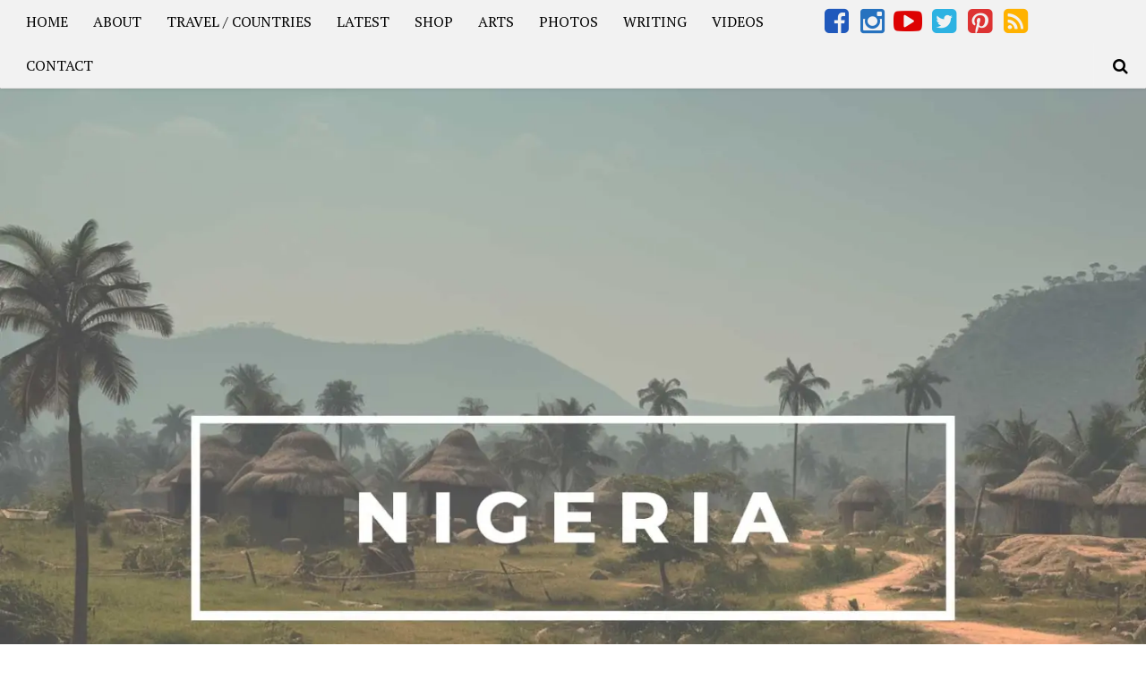

--- FILE ---
content_type: text/html; charset=UTF-8
request_url: https://www.ooaworld.com/nigeria/
body_size: 13249
content:
<!DOCTYPE html><html class="no-js" lang="en-US"><head><meta charset="UTF-8"><meta name="viewport" content="width=device-width, initial-scale=1.0"><link media="all" href="https://www.ooaworld.com/wp-content/cache/autoptimize/css/autoptimize_8942110e5925ed50207fc9f5036b6970.css" rel="stylesheet"><title>Nigeria - OOAworld</title><meta name="msvalidate.01" content="346BBEBB3581F5C9B25E0E7E117833C9" /><link rel="pingback" href="https://www.ooaworld.com/xmlrpc.php"><meta name='robots' content='index, follow, max-image-preview:large, max-snippet:-1, max-video-preview:-1' /> <!-- Open Graph Meta Tags generated by MashShare 4.0.47 - https://mashshare.net --><meta property="og:type" content="article" /><meta property="og:title" content="Nigeria" /><meta property="og:description" content="Traveling in Nigeria can be a great adventure. With its diverse cultures, beautiful landscapes, and vibrant cities, there is something for everyone. Whether you are planning a vacation or a business trip, here are some" /><meta property="og:image" content="https://www.ooaworld.com/wp-content/uploads/2024/02/OOAworld-nigeria-banner.jpg" /><meta property="og:url" content="https://www.ooaworld.com/nigeria/" /><meta property="og:site_name" content="OOAworld" /><meta property="article:author" content="http://facebook.com/ooaworld" /><meta property="article:publisher" content="https://www.facebook.com/Ooaworld/" /><meta property="article:published_time" content="2023-04-09T10:31:58-07:00" /><meta property="article:modified_time" content="2024-02-13T09:22:57-08:00" /><meta property="og:updated_time" content="2024-02-13T09:22:57-08:00" /> <!-- Open Graph Meta Tags generated by MashShare 4.0.47 - https://www.mashshare.net --> <!-- Twitter Card generated by MashShare 4.0.47 - https://www.mashshare.net --><meta property="og:image:width" content="1600" /><meta property="og:image:height" content="1200" /><meta name="twitter:card" content="summary_large_image"><meta name="twitter:title" content="Nigeria"><meta name="twitter:description" content="Traveling in Nigeria can be a great adventure. With its diverse cultures, beautiful landscapes, and vibrant cities, there is something for everyone. Whether you are planning a vacation or a business trip, here are some"><meta name="twitter:image" content="https://www.ooaworld.com/wp-content/uploads/2024/02/OOAworld-nigeria-banner.jpg"><meta name="twitter:site" content="@ooarevo"><meta name="twitter:creator" content="@ooarevo"> <!-- Twitter Card generated by MashShare 4.0.47 - https://www.mashshare.net --> <!-- Jetpack Site Verification Tags --><meta name="msvalidate.01" content="346BBEBB3581F5C9B25E0E7E117833C9" /><meta name="p:domain_verify" content="GIezwu7VA1yxjo44JlC0ETjxwz0" /> <!-- This site is optimized with the Yoast SEO plugin v23.9 - https://yoast.com/wordpress/plugins/seo/ --><title>Nigeria - OOAworld</title><meta name="description" content="%Page% on OOAworld: Travel Photos, Travel Writing, Videos and Art" /><link rel="canonical" href="https://www.ooaworld.com/nigeria/" /><meta property="og:locale" content="en_US" /><meta property="og:type" content="article" /><meta property="og:title" content="Nigeria - OOAworld" /><meta property="og:description" content="%Page% on OOAworld: Travel Photos, Travel Writing, Videos and Art" /><meta property="og:url" content="https://www.ooaworld.com/nigeria/" /><meta property="og:site_name" content="OOAworld" /><meta property="article:publisher" content="https://www.facebook.com/Ooaworld" /><meta property="article:modified_time" content="2024-02-13T17:22:57+00:00" /><meta property="og:image" content="https://www.ooaworld.com/wp-content/uploads/2024/02/OOAworld-nigeria-banner.jpg" /><meta property="og:image:width" content="1600" /><meta property="og:image:height" content="1200" /><meta property="og:image:type" content="image/jpeg" /><meta name="twitter:card" content="summary_large_image" /><meta name="twitter:site" content="@ooaworld" /><meta name="twitter:label1" content="Est. reading time" /><meta name="twitter:data1" content="3 minutes" /> <script data-jetpack-boost="ignore" type="application/ld+json" class="yoast-schema-graph">{"@context":"https://schema.org","@graph":[{"@type":"WebPage","@id":"https://www.ooaworld.com/nigeria/","url":"https://www.ooaworld.com/nigeria/","name":"Nigeria - OOAworld","isPartOf":{"@id":"https://www.ooaworld.com/#website"},"primaryImageOfPage":{"@id":"https://www.ooaworld.com/nigeria/#primaryimage"},"image":{"@id":"https://www.ooaworld.com/nigeria/#primaryimage"},"thumbnailUrl":"https://i0.wp.com/www.ooaworld.com/wp-content/uploads/2024/02/OOAworld-nigeria-banner.jpg?fit=1600%2C1200&ssl=1","datePublished":"2023-04-09T17:31:58+00:00","dateModified":"2024-02-13T17:22:57+00:00","description":"%Page% on OOAworld: Travel Photos, Travel Writing, Videos and Art","breadcrumb":{"@id":"https://www.ooaworld.com/nigeria/#breadcrumb"},"inLanguage":"en-US","potentialAction":[{"@type":"ReadAction","target":["https://www.ooaworld.com/nigeria/"]}]},{"@type":"ImageObject","inLanguage":"en-US","@id":"https://www.ooaworld.com/nigeria/#primaryimage","url":"https://i0.wp.com/www.ooaworld.com/wp-content/uploads/2024/02/OOAworld-nigeria-banner.jpg?fit=1600%2C1200&ssl=1","contentUrl":"https://i0.wp.com/www.ooaworld.com/wp-content/uploads/2024/02/OOAworld-nigeria-banner.jpg?fit=1600%2C1200&ssl=1","width":1600,"height":1200,"caption":"Nigeria Country Travel Tips Itinerary Must See Must Do Photo OOAworld"},{"@type":"BreadcrumbList","@id":"https://www.ooaworld.com/nigeria/#breadcrumb","itemListElement":[{"@type":"ListItem","position":1,"name":"Home","item":"https://www.ooaworld.com/"},{"@type":"ListItem","position":2,"name":"Nigeria"}]},{"@type":"WebSite","@id":"https://www.ooaworld.com/#website","url":"https://www.ooaworld.com/","name":"OOAworld Arts & Travel","description":"Travel, Art, Stories, Photos, Stories, Film, Videos, Animation, Drawings, Writing","publisher":{"@id":"https://www.ooaworld.com/#organization"},"potentialAction":[{"@type":"SearchAction","target":{"@type":"EntryPoint","urlTemplate":"https://www.ooaworld.com/?s={search_term_string}"},"query-input":{"@type":"PropertyValueSpecification","valueRequired":true,"valueName":"search_term_string"}}],"inLanguage":"en-US"},{"@type":"Organization","@id":"https://www.ooaworld.com/#organization","name":"OOAworld","url":"https://www.ooaworld.com/","logo":{"@type":"ImageObject","inLanguage":"en-US","@id":"https://www.ooaworld.com/#/schema/logo/image/","url":"https://i0.wp.com/www.ooaworld.com/wp-content/uploads/2011/02/Ooalogo.jpg?fit=1650%2C1181&ssl=1","contentUrl":"https://i0.wp.com/www.ooaworld.com/wp-content/uploads/2011/02/Ooalogo.jpg?fit=1650%2C1181&ssl=1","width":1650,"height":1181,"caption":"OOAworld"},"image":{"@id":"https://www.ooaworld.com/#/schema/logo/image/"},"sameAs":["https://www.facebook.com/Ooaworld","https://x.com/ooaworld","https://twitter.com/ooarevo","https://www.youtube.com/user/ooarev1","https://instagram.com/ooarevo","https://instagram.com/ooaworld","https://www.youtube.com/@Ooaworld"]}]}</script> <!-- / Yoast SEO plugin. --><link rel='dns-prefetch' href='//stats.wp.com' /><link rel='dns-prefetch' href='//i0.wp.com' /><link rel='dns-prefetch' href='//v0.wordpress.com' /><link rel='dns-prefetch' href='//jetpack.wordpress.com' /><link rel='dns-prefetch' href='//s0.wp.com' /><link rel='dns-prefetch' href='//public-api.wordpress.com' /><link rel='dns-prefetch' href='//0.gravatar.com' /><link rel='dns-prefetch' href='//1.gravatar.com' /><link rel='dns-prefetch' href='//2.gravatar.com' /><link rel="alternate" type="application/rss+xml" title="OOAworld &raquo; Feed" href="https://www.ooaworld.com/feed/" /><link rel="alternate" type="application/rss+xml" title="OOAworld &raquo; Comments Feed" href="https://www.ooaworld.com/comments/feed/" /><link href="//fonts.googleapis.com/css?family=PT+Serif:400,700,400italic&subset=latin,latin-ext" rel="stylesheet" type="text/css">  <link rel="https://api.w.org/" href="https://www.ooaworld.com/wp-json/" /><link rel="alternate" title="JSON" type="application/json" href="https://www.ooaworld.com/wp-json/wp/v2/pages/19033" /><link rel="EditURI" type="application/rsd+xml" title="RSD" href="https://www.ooaworld.com/xmlrpc.php?rsd" /><link rel='shortlink' href='https://wp.me/P304sO-4WZ' /><link rel="alternate" title="oEmbed (JSON)" type="application/json+oembed" href="https://www.ooaworld.com/wp-json/oembed/1.0/embed?url=https%3A%2F%2Fwww.ooaworld.com%2Fnigeria%2F" /><link rel="alternate" title="oEmbed (XML)" type="text/xml+oembed" href="https://www.ooaworld.com/wp-json/oembed/1.0/embed?url=https%3A%2F%2Fwww.ooaworld.com%2Fnigeria%2F&#038;format=xml" />  <link rel="shortcut icon" href="https://www.ooaworld.com/wp-content/uploads/2023/11/OOAWorld-2023-square-512.jpg" /> <!--[if lt IE 9]> <script data-jetpack-boost="ignore" src="https://www.ooaworld.com/wp-content/themes/hueman/js/ie/html5.js"></script> <script data-jetpack-boost="ignore" src="https://www.ooaworld.com/wp-content/themes/hueman/js/ie/selectivizr.js"></script> <![endif]--><link rel="icon" href="https://i0.wp.com/www.ooaworld.com/wp-content/uploads/2023/11/cropped-OOAWorld-2023-square-512.jpg?fit=32%2C32&#038;ssl=1" sizes="32x32" /><link rel="icon" href="https://i0.wp.com/www.ooaworld.com/wp-content/uploads/2023/11/cropped-OOAWorld-2023-square-512.jpg?fit=192%2C192&#038;ssl=1" sizes="192x192" /><link rel="apple-touch-icon" href="https://i0.wp.com/www.ooaworld.com/wp-content/uploads/2023/11/cropped-OOAWorld-2023-square-512.jpg?fit=180%2C180&#038;ssl=1" /><meta name="msapplication-TileImage" content="https://i0.wp.com/www.ooaworld.com/wp-content/uploads/2023/11/cropped-OOAWorld-2023-square-512.jpg?fit=270%2C270&#038;ssl=1" />  </head><body class="wp-singular page-template page-template-page-country page-template-page-country-php page page-id-19033 wp-theme-hueman wp-child-theme-hueman-child jps-theme-hueman-child col-1c full-width topbar-enabled chrome"><div id="wrapper"><header id="header"><nav class="nav-container group" id="nav-topbar"><div class="nav-toggle"><i class="fa fa-bars"></i></div><div class="nav-text"><!-- put your mobile menu text here --></div><div class="nav-wrap container"><ul class="social-links"><li><a rel="nofollow" class="social-tooltip" title="Like Us on Facebook!" href="http://www.facebook.com/ooaworld" target="Array"><i class="fa fa-facebook-square fa-lg" style="color: #2059bc;"></i></a></li><li><a rel="nofollow" class="social-tooltip" title="Show us Love on Instagram!" href="http://www.instagram.com/ooaworld" target="Array"><i class="fa fa-instagram  fa-lg" style="color: #2672bf;"></i></a></li><li><a rel="nofollow" class="social-tooltip" title="Watch our Awesome Videos on YouTube!" href="https://www.youtube.com/@ooaworld" ><i class="fa fa-youtube-play  fa-lg" style="color: #dd0202;"></i></a></li><li><a rel="nofollow" class="social-tooltip" title="Follow us on X/Twitter!" href="http://www.twitter.com/ooaworld" target="Array"><i class="fa fa-twitter-square  fa-lg" style="color: #2db2e2;"></i></a></li><li><a rel="nofollow" class="social-tooltip" title="Pin us!" href="https://www.pinterest.com/ooarevo/" ><i class="fa fa-pinterest-square fa-lg" style="color: #dd3333;"></i></a></li><li><a rel="nofollow" class="social-tooltip" title="Get our Feed!" href="http://ooaworld.com/feed" ><i class="fa fa-rss-square fa-lg" style="color: #ffb200;"></i></a></li></ul><ul id="menu-ooaworld-simple-menu" class="nav container-inner group"><li id="menu-item-10321" class="menu-item menu-item-type-post_type menu-item-object-page menu-item-home menu-item-10321"><a href="https://www.ooaworld.com/">HOME</a></li><li id="menu-item-7993" class="menu-item menu-item-type-post_type menu-item-object-page menu-item-7993"><a href="https://www.ooaworld.com/about/">ABOUT</a></li><li id="menu-item-9430" class="menu-item menu-item-type-post_type menu-item-object-page menu-item-9430"><a href="https://www.ooaworld.com/travel/" title="Browse by Country and Travel Tips">TRAVEL / COUNTRIES</a></li><li id="menu-item-20073" class="menu-item menu-item-type-post_type menu-item-object-page menu-item-20073"><a href="https://www.ooaworld.com/blog/" title="Recent Stories on OOAworld">LATEST</a></li><li id="menu-item-14917" class="menu-item menu-item-type-post_type menu-item-object-page menu-item-14917"><a href="https://www.ooaworld.com/shop/" title="OOAworld Shop">SHOP</a></li><li id="menu-item-7994" class="menu-item menu-item-type-post_type menu-item-object-page menu-item-7994"><a href="https://www.ooaworld.com/art/" title="OOAworld Artworks">ARTS</a></li><li id="menu-item-7996" class="menu-item menu-item-type-post_type menu-item-object-page menu-item-7996"><a href="https://www.ooaworld.com/photo/" title="OOAworld Photography">PHOTOS</a></li><li id="menu-item-8101" class="menu-item menu-item-type-taxonomy menu-item-object-category menu-item-8101"><a href="https://www.ooaworld.com/category/books/travel-writing/" title="OOAworld Creative and Travel Writing">WRITING</a></li><li id="menu-item-7998" class="menu-item menu-item-type-post_type menu-item-object-page menu-item-7998"><a href="https://www.ooaworld.com/video/" title="OOAworld Travel Videos and Movies">VIDEOS</a></li><li id="menu-item-20074" class="menu-item menu-item-type-post_type menu-item-object-page menu-item-20074"><a href="https://www.ooaworld.com/support-and-contact/" title="OOAworld Support and Contact">CONTACT</a></li></ul></div><div class="container"><div class="container-inner"><div class="toggle-search"><i class="fa fa-search"></i></div><div class="search-expand"><div class="search-expand-inner"><form method="get" class="searchform themeform" action="https://www.ooaworld.com/"><div> <input type="text" class="search" name="s" onblur="if(this.value=='')this.value='To search type and hit enter';" onfocus="if(this.value=='To search type and hit enter')this.value='';" value="To search type and hit enter" /></div></form></div></div></div><!--/.container-inner--></div><!--/.container--></nav><!--/#nav-topbar--><div class="container group"><div class="container-inner"><nav class="nav-container group" id="nav-header"><div class="nav-toggle"><i class="fa fa-bars"></i></div><div class="nav-text"><!-- put your mobile menu text here --></div><div class="nav-wrap container"><ul id="menu-ooaworld-locations-simple-menu" class="nav container-inner group"><li id="menu-item-20052" class="menu-item menu-item-type-post_type menu-item-object-page menu-item-20052"><a href="https://www.ooaworld.com/america/" title="Year-Long USA Road Trip">USA Road Trip North America &#8211; OOAmerica</a></li><li id="menu-item-20053" class="menu-item menu-item-type-post_type menu-item-object-page menu-item-20053"><a href="https://www.ooaworld.com/asia/" title="Year-Long Journey in Asia">Asia &#8211; OOAsia</a></li><li id="menu-item-20072" class="menu-item menu-item-type-taxonomy menu-item-object-category menu-item-20072"><a href="https://www.ooaworld.com/category/south-america/" title="Year Long Journey in South America">South America &#8211; OOAmericaS</a></li><li id="menu-item-20070" class="menu-item menu-item-type-taxonomy menu-item-object-category menu-item-20070"><a href="https://www.ooaworld.com/category/europe/" title="Travels in Europe">Europe &#8211; EurOOA</a></li><li id="menu-item-20071" class="menu-item menu-item-type-taxonomy menu-item-object-category menu-item-20071"><a href="https://www.ooaworld.com/category/africa/" title="Travels in Africa">Africa &#8211; OOAfrica</a></li></ul></div></nav><!--/#nav-header--></div><!--/.container-inner--></div><!--/.container--></header><!--/#header--><div class="container" id="page"><div class="container-inner"><div class="main"><div class="main-inner group"><section class="content"><div class="page-image"><div class="image-container"> <img width="1600" height="1200" src="[data-uri]" data-src="https://i0.wp.com/www.ooaworld.com/wp-content/uploads/2024/02/OOAworld-nigeria-banner.jpg?fit=1600%2C1200&amp;ssl=1" class="attachment-full size-full wp-post-image" alt="Nigeria Country Travel Tips Itinerary Must See Must Do Photo OOAworld" decoding="async" fetchpriority="high" srcset="https://i0.wp.com/www.ooaworld.com/wp-content/uploads/2024/02/OOAworld-nigeria-banner.jpg?w=1600&amp;ssl=1 1600w, https://i0.wp.com/www.ooaworld.com/wp-content/uploads/2024/02/OOAworld-nigeria-banner.jpg?resize=400%2C300&amp;ssl=1 400w, https://i0.wp.com/www.ooaworld.com/wp-content/uploads/2024/02/OOAworld-nigeria-banner.jpg?resize=800%2C600&amp;ssl=1 800w, https://i0.wp.com/www.ooaworld.com/wp-content/uploads/2024/02/OOAworld-nigeria-banner.jpg?resize=768%2C576&amp;ssl=1 768w, https://i0.wp.com/www.ooaworld.com/wp-content/uploads/2024/02/OOAworld-nigeria-banner.jpg?resize=1536%2C1152&amp;ssl=1 1536w, https://i0.wp.com/www.ooaworld.com/wp-content/uploads/2024/02/OOAworld-nigeria-banner.jpg?resize=150%2C113&amp;ssl=1 150w" sizes="(max-width: 1600px) 100vw, 1600px" data-attachment-id="20922" data-permalink="https://www.ooaworld.com/ooaworld-nigeria-banner/" data-orig-file="https://i0.wp.com/www.ooaworld.com/wp-content/uploads/2024/02/OOAworld-nigeria-banner.jpg?fit=1600%2C1200&amp;ssl=1" data-orig-size="1600,1200" data-comments-opened="1" data-image-meta="{&quot;aperture&quot;:&quot;0&quot;,&quot;credit&quot;:&quot;&quot;,&quot;camera&quot;:&quot;&quot;,&quot;caption&quot;:&quot;&quot;,&quot;created_timestamp&quot;:&quot;0&quot;,&quot;copyright&quot;:&quot;&quot;,&quot;focal_length&quot;:&quot;0&quot;,&quot;iso&quot;:&quot;0&quot;,&quot;shutter_speed&quot;:&quot;0&quot;,&quot;title&quot;:&quot;&quot;,&quot;orientation&quot;:&quot;0&quot;}" data-image-title="Nigeria Country Travel Tips Itinerary Must See Must Do Photo OOAworld" data-image-description="" data-image-caption="" data-medium-file="https://i0.wp.com/www.ooaworld.com/wp-content/uploads/2024/02/OOAworld-nigeria-banner.jpg?fit=400%2C300&amp;ssl=1" data-large-file="https://i0.wp.com/www.ooaworld.com/wp-content/uploads/2024/02/OOAworld-nigeria-banner.jpg?fit=800%2C600&amp;ssl=1" /><noscript><img width="1600" height="1200" src="https://i0.wp.com/www.ooaworld.com/wp-content/uploads/2024/02/OOAworld-nigeria-banner.jpg?fit=1600%2C1200&amp;ssl=1" class="attachment-full size-full wp-post-image" alt="Nigeria Country Travel Tips Itinerary Must See Must Do Photo OOAworld" decoding="async" fetchpriority="high" srcset="https://i0.wp.com/www.ooaworld.com/wp-content/uploads/2024/02/OOAworld-nigeria-banner.jpg?w=1600&amp;ssl=1 1600w, https://i0.wp.com/www.ooaworld.com/wp-content/uploads/2024/02/OOAworld-nigeria-banner.jpg?resize=400%2C300&amp;ssl=1 400w, https://i0.wp.com/www.ooaworld.com/wp-content/uploads/2024/02/OOAworld-nigeria-banner.jpg?resize=800%2C600&amp;ssl=1 800w, https://i0.wp.com/www.ooaworld.com/wp-content/uploads/2024/02/OOAworld-nigeria-banner.jpg?resize=768%2C576&amp;ssl=1 768w, https://i0.wp.com/www.ooaworld.com/wp-content/uploads/2024/02/OOAworld-nigeria-banner.jpg?resize=1536%2C1152&amp;ssl=1 1536w, https://i0.wp.com/www.ooaworld.com/wp-content/uploads/2024/02/OOAworld-nigeria-banner.jpg?resize=150%2C113&amp;ssl=1 150w" sizes="(max-width: 1600px) 100vw, 1600px" data-attachment-id="20922" data-permalink="https://www.ooaworld.com/ooaworld-nigeria-banner/" data-orig-file="https://i0.wp.com/www.ooaworld.com/wp-content/uploads/2024/02/OOAworld-nigeria-banner.jpg?fit=1600%2C1200&amp;ssl=1" data-orig-size="1600,1200" data-comments-opened="1" data-image-meta="{&quot;aperture&quot;:&quot;0&quot;,&quot;credit&quot;:&quot;&quot;,&quot;camera&quot;:&quot;&quot;,&quot;caption&quot;:&quot;&quot;,&quot;created_timestamp&quot;:&quot;0&quot;,&quot;copyright&quot;:&quot;&quot;,&quot;focal_length&quot;:&quot;0&quot;,&quot;iso&quot;:&quot;0&quot;,&quot;shutter_speed&quot;:&quot;0&quot;,&quot;title&quot;:&quot;&quot;,&quot;orientation&quot;:&quot;0&quot;}" data-image-title="Nigeria Country Travel Tips Itinerary Must See Must Do Photo OOAworld" data-image-description="" data-image-caption="" data-medium-file="https://i0.wp.com/www.ooaworld.com/wp-content/uploads/2024/02/OOAworld-nigeria-banner.jpg?fit=400%2C300&amp;ssl=1" data-large-file="https://i0.wp.com/www.ooaworld.com/wp-content/uploads/2024/02/OOAworld-nigeria-banner.jpg?fit=800%2C600&amp;ssl=1" /></noscript></div></div><!--/.page-image--><div class="page-title pad group"><h2>Nigeria</h2></div><!--/.page-title--><div class="pad group"><article class="group post-19033 page type-page status-publish has-post-thumbnail hentry category-nigeria tag-backpacking tag-country tag-nigeria tag-travels tag-travel-tips tag-traveler"><div class="entry themeform"><p>Traveling in Nigeria can be a great adventure. With its diverse cultures, beautiful landscapes, and vibrant cities, there is something for everyone. Whether you are planning a vacation or a business trip, here are some tips to help you make the most of your trip.</p><p>First, plan ahead. Make sure to research the area and book your accommodations and transportation in advance. This will ensure that you have plenty of time to enjoy your trip without having to worry about last-minute details. It’s also important to be mindful of the security situation in Nigeria. While crime rates are generally low, be sure to take appropriate safety measures.</p><p>Second, make a budget. Nigeria is a relatively inexpensive destination, but it’s still important to plan for your expenses. Consider the cost of transportation, food, and lodging when creating your budget. Also, be sure to factor in any additional costs such as visas and fees.</p><p>Third, be flexible. Nigeria can be unpredictable, so don’t be afraid to change your plans if necessary. This will help ensure that you have an enjoyable experience.</p><p>Finally, make sure to have fun! Nigeria is full of amazing sites and monuments to explore. Here are some of the must-see attractions in Nigeria:</p><p>• Zuma Rock: This 725-meter monolith is located in Abuja and offers breathtaking views. (<a href="https://www.lonelyplanet.com/nigeria/abuja/attractions/zuma-rock/a/poi-sig/476822/1315066" target="_blank" rel="noopener noreferrer">https://www.lonelyplanet.com/nigeria/abuja/attractions/zuma-rock/a/poi-sig/476822/1315066</a>)</p><p>• Oguta Lake: This freshwater lake is one of the largest in Nigeria and offers an abundance of wildlife and bird-watching opportunities. (<a href="https://www.worldatlas.com/articles/the-land-of-oguta-lake-nigeria-s-most-famous-lake.html" target="_blank" rel="noopener noreferrer">https://www.worldatlas.com/articles/the-land-of-oguta-lake-nigeria-s-most-famous-lake.html</a>)</p><p>• The Obudu Cattle Ranch: At this ranch, visitors can take part in activities such as zip-lining, horseback riding, and mountain biking. (<a href="https://www.cobblestonemag.com/obudu-cattle-ranch-nigeria-s-mountain-resort/" target="_blank" rel="noopener noreferrer">https://www.cobblestonemag.com/obudu-cattle-ranch-nigeria-s-mountain-resort/</a>)</p><p>• Yankari National Park: This is the largest wildlife park in Nigeria and home to elephants, hippos, crocodiles, and more. (<a href="https://www.lonelyplanet.com/nigeria/yankari-national-park/attractions/yankari-national-park/a/poi-sig/1089641/1315066" target="_blank" rel="noopener noreferrer">https://www.lonelyplanet.com/nigeria/yankari-national-park/attractions/yankari-national-park/a/poi-sig/1089641/1315066</a>)</p><p>• Idanre Hills: These hills are home to a fascinating set of ancient ruins, including a five-thousand-year-old settlement. (<a href="https://www.roughguides.com/destinations/africa/nigeria/idanre-hills/" target="_blank" rel="noopener noreferrer">https://www.roughguides.com/destinations/africa/nigeria/idanre-hills/</a>)</p><p>• The Slave Port of Badagry: This is the site of an old slave port and is an important part of Nigeria’s history and culture. (<a href="https://www.britannica.com/place/Badagry-Nigeria" target="_blank" rel="noopener noreferrer">https://www.britannica.com/place/Badagry-Nigeria</a>)</p><p>• The Yankari Game Reserve: This reserve is home to a variety of wildlife, including elephants, antelopes, and baboons. (<a href="https://www.nigeria-tourism.org/yankari-game-reserve.html" target="_blank" rel="noopener noreferrer">https://www.nigeria-tourism.org/yankari-game-reserve.html</a>)</p><p>• The National Museum of Nigeria: This museum is home to a wide array of artifacts, from traditional Nigerian art to ancient sculptures. (<a href="https://www.museums.ng/national-museum-of-nigeria/" target="_blank" rel="noopener noreferrer">https://www.museums.ng/national-museum-of-nigeria/</a>)</p><p>• The Benin Moat: This is an ancient monument built by the Edo people and is an important part of Nigerian history. (<a href="https://www.worldatlas.com/articles/the-royal-benin-moat-a-unique-part-of-nigeria-s-history.html" rel="nofollow" target="_blank">https://www.worldatlas.com/articles/the-royal-benin-moat-a-unique-part-of-nigeria-s-history.html</a>)</p><p>• The Benin City Walls: These walls were built by the Edo people and are a great example of ancient architecture. (<a href="https://www.atlasobscura.com/places/benin-city-walls" rel="nofollow" target="_blank">https://www.atlasobscura.com/places/benin-city-walls</a>)</p><p>• The Tinubu Square: This square is a popular gathering place in Lagos and home to many shops and restaurants. (<a href="https://www.lonelyplanet.com/nigeria/lagos/attractions/tinubu-square/a/poi-sig/476818/1315066" rel="nofollow" target="_blank">https://www.lonelyplanet.com/nigeria/lagos/attractions/tinubu-square/a/poi-sig/476818/1315066</a>)</p><p>• The Osun Shrine: This is a traditional Yoruba shrine dedicated to the goddess of fertility and love. (<a href="https://www.britannica.com/place/Osogbo-Nigeria" rel="nofollow" target="_blank">https://www.britannica.com/place/Osogbo-Nigeria</a>)</p><p>• The Calabar Carnival: This carnival is known for its colorful costumes and energetic performances. (<a href="https://www.calabarcarnival.gov.ng/" rel="nofollow" target="_blank">https://www.calabarcarnival.gov.ng/</a>)</p><p>• The National Theater: This theater is a great place to catch a performance or watch a movie. (<a href="https://www.nationaltheatrenigeria.org/" rel="nofollow" target="_blank">https://www.nationaltheatrenigeria.org/</a>)</p><p>• The National Mosque: The National Mosque is a great place to experience the culture and traditions of Nigeria. (<a href="https://www.nigeriantourism.gov.ng/national-mosque-abuja/" rel="nofollow" target="_blank">https://www.nigeriantourism.gov.ng/national-mosque-abuja/</a>)</p><p>• The Durbar Festival: This is an annual celebration with colorful parades and traditional dancing. (<a href="https://www.africa.com/durbar-festival-in-nigeria/" rel="nofollow" target="_blank">https://www.africa.com/durbar-festival-in-nigeria/</a>)</p><p>• The Itsekiri Festival: This festival celebrates the culture of the Itsekiri people and includes traditional music and dance. (<a href="https://www.itsekirifestival.com/" rel="nofollow" target="_blank">https://www.itsekirifestival.com/</a>)</p><p>• The Ibeno Beach: This beach is a popular destination for locals and tourists alike and is known for its white sand and crystal-clear waters. (<a href="https://www.tripadvisor.com/Attraction_Review-g318039-d7800997-Reviews-Ibeno_Beach-Ibeno_Akwa_Ibom_State.html" rel="nofollow" target="_blank">https://www.tripadvisor.com/Attraction_Review-g318039-d7800997-Reviews-Ibeno_Beach-Ibeno_Akwa_Ibom_State.html</a>)</p><p>• The Osun-Osogbo Sacred Grove: This is a sacred site of the Yoruba people and home to a variety of shrines and sculptures. (<a href="https://whc.unesco.org/en/list/788" rel="nofollow" target="_blank">https://whc.unesco.org/en/list/788</a>)</p><p>These are just a few of the amazing sites and monuments to visit in Nigeria. Whether you’re looking to explore the country’s culture and history or just relax on the beach, Nigeria has something for everyone.</p><div id="popup-embedded-box-gfcr-2" role-placeholder-kjdshe class="popup-embedded-box-gfcr-2 popupally-outer-embedded-gfcr-2 class-placeholder-jehjsq-2"><div class="popupally-inner-gfcr-2"><div class="popupally-center-gfcr"><div class="desc-gfcr">Creative and Multimedia Storytelling, Travel & Arts</div><div class="logo-row-gfcr"><div class="clear-gfcr"></div><img decoding="async" class="logo-img-gfcr" src="[data-uri]" data-src="https://www.ooaworld.com/wp-content/uploads/2023/11/cropped-OOAWorld-2023-square-512.jpg" alt=""><noscript><img data-recalc-dims="1" decoding="async" class="logo-img-gfcr" src="https://i0.wp.com/www.ooaworld.com/wp-content/uploads/2023/11/cropped-OOAWorld-2023-square-512.jpg?w=3200&#038;ssl=1" alt=""></noscript><div class="logo-text-gfcr">Be part of a community of over 100,000 people ! Connect with OOAworld and get FREE Weekly Updates,
 straight to your Inbox !</div><div class="clear-gfcr"></div></div><form action="//ooaworld.us9.list-manage.com/subscribe/post?u=667fce8e40ab5f8a6c73eda47&amp;id=2e3050b2cd" popupally-embed="2" class="popupally-signup-form-ishdye content-gfcr" method="post"><input type="hidden" name="b_667fce8e40ab5f8a6c73eda47_2e3050b2cd" value=""/><input type="text" name="FNAME" class="field-gfcr" placeholder="Name"/><input type="email"  name="EMAIL" class="field-gfcr" placeholder="Email"/><input type="submit" class="popupally-form-submit submit-gfcr" value="Sign up !" /></form><div class="privacy-gfcr">Your information will never be shared. Check your email to confirm. Thanks!</div></div></div></div><div class="sharedaddy sd-sharing-enabled"><div class="robots-nocontent sd-block sd-social sd-social-official sd-sharing"><h3 class="sd-title">SHARE :</h3><div class="sd-content"><ul><li class="share-facebook"><div class="fb-share-button" data-href="https://www.ooaworld.com/nigeria/" data-layout="button_count"></div></li><li class="share-x"><a href="https://x.com/share" class="twitter-share-button" data-url="https://www.ooaworld.com/nigeria/" data-text="Nigeria" data-via="ooaworld" >Post</a></li><li class="share-reddit"><a rel="nofollow noopener noreferrer" data-shared="" class="share-reddit sd-button" href="https://www.ooaworld.com/nigeria/?share=reddit" target="_blank" title="Click to share on Reddit" ><span>Reddit</span></a></li><li class="share-jetpack-whatsapp"><a rel="nofollow noopener noreferrer" data-shared="" class="share-jetpack-whatsapp sd-button" href="https://www.ooaworld.com/nigeria/?share=jetpack-whatsapp" target="_blank" title="Click to share on WhatsApp" ><span>WhatsApp</span></a></li><li><a href="#" class="sharing-anchor sd-button share-more"><span>More</span></a></li><li class="share-end"></li></ul><div class="sharing-hidden"><div class="inner" style="display: none;"><ul><li class="share-email"><a rel="nofollow noopener noreferrer" data-shared="" class="share-email sd-button" href="mailto:?subject=%5BShared%20Post%5D%20Nigeria&body=https%3A%2F%2Fwww.ooaworld.com%2Fnigeria%2F&share=email" target="_blank" title="Click to email a link to a friend" data-email-share-error-title="Do you have email set up?" data-email-share-error-text="If you&#039;re having problems sharing via email, you might not have email set up for your browser. You may need to create a new email yourself." data-email-share-nonce="8113aeebd3" data-email-share-track-url="https://www.ooaworld.com/nigeria/?share=email"><span>Email</span></a></li><li class="share-print"><a rel="nofollow noopener noreferrer" data-shared="" class="share-print sd-button" href="https://www.ooaworld.com/nigeria/#print" target="_blank" title="Click to print" ><span>Print</span></a></li><li class="share-telegram"><a rel="nofollow noopener noreferrer" data-shared="" class="share-telegram sd-button" href="https://www.ooaworld.com/nigeria/?share=telegram" target="_blank" title="Click to share on Telegram" ><span>Telegram</span></a></li><li class="share-pocket"><div class="pocket_button"><a href="https://getpocket.com/save" class="pocket-btn" data-lang="en" data-save-url="https://www.ooaworld.com/nigeria/" data-pocket-count="horizontal" >Pocket</a></div></li><li class="share-end"></li></ul></div></div></div></div></div><div class="clear"></div></div><!--/.entry--></article></div><!--/.pad--></section><!--/.content--></div><!--/.main-inner--></div><!--/.main--></div><!--/.container-inner--></div><!--/.container--><footer id="footer"><section class="container" id="footer-ads"><div class="container-inner"></div><!--/.container-inner--></section><!--/.container--><section class="container" id="footer-widgets"><div class="container-inner"><div class="pad group"><div class="footer-widget-1 grid one-fourth "><div id="blog_subscription-5" class="widget widget_blog_subscription jetpack_subscription_widget"><h3>Follow ooa!</h3><div class="wp-block-jetpack-subscriptions__container"><form action="#" method="post" accept-charset="utf-8" id="subscribe-blog-blog_subscription-5"
 data-blog="44346170"
 data-post_access_level="everybody" ><div id="subscribe-text"><p>Get all Blog Updates FREE!</p></div><p id="subscribe-email"> <label id="jetpack-subscribe-label"
 class="screen-reader-text"
 for="subscribe-field-blog_subscription-5"> Email </label> <input type="email" name="email" required="required"
 value=""
 id="subscribe-field-blog_subscription-5"
 placeholder="Email"
 /></p><p id="subscribe-submit"
 > <input type="hidden" name="action" value="subscribe"/> <input type="hidden" name="source" value="https://www.ooaworld.com/nigeria/"/> <input type="hidden" name="sub-type" value="widget"/> <input type="hidden" name="redirect_fragment" value="subscribe-blog-blog_subscription-5"/> <input type="hidden" id="_wpnonce" name="_wpnonce" value="ec0c6c6fa3" /><input type="hidden" name="_wp_http_referer" value="/nigeria/" /> <button type="submit"
 class="wp-block-button__link"
 name="jetpack_subscriptions_widget"
 > Sign Up ! </button></p></form><div class="wp-block-jetpack-subscriptions__subscount"> Join 79.6K other subscribers</div></div></div><div id="nav_menu-2" class="widget widget_nav_menu"><div class="menu-ooaworld-about-pages-container"><ul id="menu-ooaworld-about-pages" class="menu"><li id="menu-item-9423" class="menu-item menu-item-type-post_type menu-item-object-page menu-item-9423"><a href="https://www.ooaworld.com/about/">About OOAWORLD</a></li><li id="menu-item-9421" class="menu-item menu-item-type-post_type menu-item-object-page menu-item-9421"><a href="https://www.ooaworld.com/faq/">FAQ</a></li><li id="menu-item-9422" class="menu-item menu-item-type-post_type menu-item-object-page menu-item-9422"><a href="https://www.ooaworld.com/team/">About Us</a></li><li id="menu-item-9424" class="menu-item menu-item-type-post_type menu-item-object-page menu-item-9424"><a href="https://www.ooaworld.com/support-and-contact/">Contact</a></li></ul></div></div></div><div class="footer-widget-2 grid one-fourth "><div id="alxposts-4" class="widget widget_alx_posts"><h3>Recent Stories</h3><ul class="alx-posts group thumbs-enabled"><li><div class="post-item-thumbnail"> <a href="https://www.ooaworld.com/wanaka-glenorchy-nz-7-travel-photos/" title="Wanaka-Glenorchy, NZ: 7 Travel Photos"> <img width="520" height="245" src="[data-uri]" data-src="https://i0.wp.com/www.ooaworld.com/wp-content/uploads/2025/12/Wanaka-Glenorchy-08583.jpg?resize=520%2C245&amp;ssl=1" class="attachment-thumb-medium size-thumb-medium wp-post-image" alt="Wanaka-Glenorchy New Zealand lone tree in lake with dramatic sky Photo OOAworld" decoding="async" loading="lazy" srcset="https://i0.wp.com/www.ooaworld.com/wp-content/uploads/2025/12/Wanaka-Glenorchy-08583.jpg?resize=520%2C245&amp;ssl=1 520w, https://i0.wp.com/www.ooaworld.com/wp-content/uploads/2025/12/Wanaka-Glenorchy-08583.jpg?zoom=2&amp;resize=520%2C245&amp;ssl=1 1040w, https://i0.wp.com/www.ooaworld.com/wp-content/uploads/2025/12/Wanaka-Glenorchy-08583.jpg?zoom=3&amp;resize=520%2C245&amp;ssl=1 1560w" sizes="auto, (max-width: 520px) 100vw, 520px" data-attachment-id="28752" data-permalink="https://www.ooaworld.com/wanaka-glenorchy-08583/" data-orig-file="https://i0.wp.com/www.ooaworld.com/wp-content/uploads/2025/12/Wanaka-Glenorchy-08583.jpg?fit=1600%2C1067&amp;ssl=1" data-orig-size="1600,1067" data-comments-opened="1" data-image-meta="{&quot;aperture&quot;:&quot;4&quot;,&quot;credit&quot;:&quot;Jean Yves Chainon - Ooa Revo - O&quot;,&quot;camera&quot;:&quot;ILCE-7RM3&quot;,&quot;caption&quot;:&quot;&quot;,&quot;created_timestamp&quot;:&quot;1747583028&quot;,&quot;copyright&quot;:&quot;Jean Yves Chainon - Ooa Revo - OOAworld&quot;,&quot;focal_length&quot;:&quot;34&quot;,&quot;iso&quot;:&quot;400&quot;,&quot;shutter_speed&quot;:&quot;0.01&quot;,&quot;title&quot;:&quot;&quot;,&quot;orientation&quot;:&quot;0&quot;}" data-image-title="Wanaka-Glenorchy New Zealand lone tree in lake with dramatic sky Photo OOAworld" data-image-description="&lt;p&gt;Travel photo from Wanaka-Glenorchy New Zealand&lt;/p&gt;
" data-image-caption="&lt;p&gt;A solitary tree stands in a calm lake, surrounded by a dramatic sky and distant mountains. The scene captures the serene beauty and tranquility of nature.&lt;/p&gt;
" data-medium-file="https://i0.wp.com/www.ooaworld.com/wp-content/uploads/2025/12/Wanaka-Glenorchy-08583.jpg?fit=400%2C267&amp;ssl=1" data-large-file="https://i0.wp.com/www.ooaworld.com/wp-content/uploads/2025/12/Wanaka-Glenorchy-08583.jpg?fit=800%2C534&amp;ssl=1" /><noscript><img width="520" height="245" src="https://i0.wp.com/www.ooaworld.com/wp-content/uploads/2025/12/Wanaka-Glenorchy-08583.jpg?resize=520%2C245&amp;ssl=1" class="attachment-thumb-medium size-thumb-medium wp-post-image" alt="Wanaka-Glenorchy New Zealand lone tree in lake with dramatic sky Photo OOAworld" decoding="async" loading="lazy" srcset="https://i0.wp.com/www.ooaworld.com/wp-content/uploads/2025/12/Wanaka-Glenorchy-08583.jpg?resize=520%2C245&amp;ssl=1 520w, https://i0.wp.com/www.ooaworld.com/wp-content/uploads/2025/12/Wanaka-Glenorchy-08583.jpg?zoom=2&amp;resize=520%2C245&amp;ssl=1 1040w, https://i0.wp.com/www.ooaworld.com/wp-content/uploads/2025/12/Wanaka-Glenorchy-08583.jpg?zoom=3&amp;resize=520%2C245&amp;ssl=1 1560w" sizes="auto, (max-width: 520px) 100vw, 520px" data-attachment-id="28752" data-permalink="https://www.ooaworld.com/wanaka-glenorchy-08583/" data-orig-file="https://i0.wp.com/www.ooaworld.com/wp-content/uploads/2025/12/Wanaka-Glenorchy-08583.jpg?fit=1600%2C1067&amp;ssl=1" data-orig-size="1600,1067" data-comments-opened="1" data-image-meta="{&quot;aperture&quot;:&quot;4&quot;,&quot;credit&quot;:&quot;Jean Yves Chainon - Ooa Revo - O&quot;,&quot;camera&quot;:&quot;ILCE-7RM3&quot;,&quot;caption&quot;:&quot;&quot;,&quot;created_timestamp&quot;:&quot;1747583028&quot;,&quot;copyright&quot;:&quot;Jean Yves Chainon - Ooa Revo - OOAworld&quot;,&quot;focal_length&quot;:&quot;34&quot;,&quot;iso&quot;:&quot;400&quot;,&quot;shutter_speed&quot;:&quot;0.01&quot;,&quot;title&quot;:&quot;&quot;,&quot;orientation&quot;:&quot;0&quot;}" data-image-title="Wanaka-Glenorchy New Zealand lone tree in lake with dramatic sky Photo OOAworld" data-image-description="&lt;p&gt;Travel photo from Wanaka-Glenorchy New Zealand&lt;/p&gt;
" data-image-caption="&lt;p&gt;A solitary tree stands in a calm lake, surrounded by a dramatic sky and distant mountains. The scene captures the serene beauty and tranquility of nature.&lt;/p&gt;
" data-medium-file="https://i0.wp.com/www.ooaworld.com/wp-content/uploads/2025/12/Wanaka-Glenorchy-08583.jpg?fit=400%2C267&amp;ssl=1" data-large-file="https://i0.wp.com/www.ooaworld.com/wp-content/uploads/2025/12/Wanaka-Glenorchy-08583.jpg?fit=800%2C534&amp;ssl=1" /></noscript> </a></div><div class="post-item-inner group"><p class="post-item-title"><a href="https://www.ooaworld.com/wanaka-glenorchy-nz-7-travel-photos/" rel="bookmark" title="Wanaka-Glenorchy, NZ: 7 Travel Photos">Wanaka-Glenorchy, NZ: 7 Travel Photos</a></p></div></li><li><div class="post-item-thumbnail"> <a href="https://www.ooaworld.com/camden-town-london-uk-9-travel-photos/" title="Camden Town, London UK: 9 Travel Photos"> <img width="520" height="245" src="[data-uri]" data-src="https://i0.wp.com/www.ooaworld.com/wp-content/uploads/2025/12/Camden-Town-3939.jpg?resize=520%2C245&amp;ssl=1" class="attachment-thumb-medium size-thumb-medium wp-post-image" alt="Camden Town London woman sitting by stone church wall wearing leather coat Photo OOAworld" decoding="async" loading="lazy" srcset="https://i0.wp.com/www.ooaworld.com/wp-content/uploads/2025/12/Camden-Town-3939.jpg?resize=520%2C245&amp;ssl=1 520w, https://i0.wp.com/www.ooaworld.com/wp-content/uploads/2025/12/Camden-Town-3939.jpg?zoom=2&amp;resize=520%2C245&amp;ssl=1 1040w" sizes="auto, (max-width: 520px) 100vw, 520px" data-attachment-id="27971" data-permalink="https://www.ooaworld.com/camden-town-3939/" data-orig-file="https://i0.wp.com/www.ooaworld.com/wp-content/uploads/2025/12/Camden-Town-3939.jpg?fit=1067%2C1600&amp;ssl=1" data-orig-size="1067,1600" data-comments-opened="1" data-image-meta="{&quot;aperture&quot;:&quot;7.1&quot;,&quot;credit&quot;:&quot;Jean Yves Chainon - OOAworld - O&quot;,&quot;camera&quot;:&quot;Canon EOS 5D Mark II&quot;,&quot;caption&quot;:&quot;&quot;,&quot;created_timestamp&quot;:&quot;1491145887&quot;,&quot;copyright&quot;:&quot;Jean Yves Chainon - OOAworld&quot;,&quot;focal_length&quot;:&quot;35&quot;,&quot;iso&quot;:&quot;200&quot;,&quot;shutter_speed&quot;:&quot;0.0008&quot;,&quot;title&quot;:&quot;&quot;,&quot;orientation&quot;:&quot;0&quot;}" data-image-title="Camden Town London woman sitting by stone church wall wearing leather coat Photo OOAworld" data-image-description="&lt;p&gt;Travel photo from Camden Town London&lt;/p&gt;
" data-image-caption="&lt;p&gt;A woman in a leather coat and plaid hat sits by a stone church wall. The scene captures the interplay of sunlight and shadows in an urban setting.&lt;/p&gt;
" data-medium-file="https://i0.wp.com/www.ooaworld.com/wp-content/uploads/2025/12/Camden-Town-3939.jpg?fit=267%2C400&amp;ssl=1" data-large-file="https://i0.wp.com/www.ooaworld.com/wp-content/uploads/2025/12/Camden-Town-3939.jpg?fit=534%2C800&amp;ssl=1" /><noscript><img width="520" height="245" src="https://i0.wp.com/www.ooaworld.com/wp-content/uploads/2025/12/Camden-Town-3939.jpg?resize=520%2C245&amp;ssl=1" class="attachment-thumb-medium size-thumb-medium wp-post-image" alt="Camden Town London woman sitting by stone church wall wearing leather coat Photo OOAworld" decoding="async" loading="lazy" srcset="https://i0.wp.com/www.ooaworld.com/wp-content/uploads/2025/12/Camden-Town-3939.jpg?resize=520%2C245&amp;ssl=1 520w, https://i0.wp.com/www.ooaworld.com/wp-content/uploads/2025/12/Camden-Town-3939.jpg?zoom=2&amp;resize=520%2C245&amp;ssl=1 1040w" sizes="auto, (max-width: 520px) 100vw, 520px" data-attachment-id="27971" data-permalink="https://www.ooaworld.com/camden-town-3939/" data-orig-file="https://i0.wp.com/www.ooaworld.com/wp-content/uploads/2025/12/Camden-Town-3939.jpg?fit=1067%2C1600&amp;ssl=1" data-orig-size="1067,1600" data-comments-opened="1" data-image-meta="{&quot;aperture&quot;:&quot;7.1&quot;,&quot;credit&quot;:&quot;Jean Yves Chainon - OOAworld - O&quot;,&quot;camera&quot;:&quot;Canon EOS 5D Mark II&quot;,&quot;caption&quot;:&quot;&quot;,&quot;created_timestamp&quot;:&quot;1491145887&quot;,&quot;copyright&quot;:&quot;Jean Yves Chainon - OOAworld&quot;,&quot;focal_length&quot;:&quot;35&quot;,&quot;iso&quot;:&quot;200&quot;,&quot;shutter_speed&quot;:&quot;0.0008&quot;,&quot;title&quot;:&quot;&quot;,&quot;orientation&quot;:&quot;0&quot;}" data-image-title="Camden Town London woman sitting by stone church wall wearing leather coat Photo OOAworld" data-image-description="&lt;p&gt;Travel photo from Camden Town London&lt;/p&gt;
" data-image-caption="&lt;p&gt;A woman in a leather coat and plaid hat sits by a stone church wall. The scene captures the interplay of sunlight and shadows in an urban setting.&lt;/p&gt;
" data-medium-file="https://i0.wp.com/www.ooaworld.com/wp-content/uploads/2025/12/Camden-Town-3939.jpg?fit=267%2C400&amp;ssl=1" data-large-file="https://i0.wp.com/www.ooaworld.com/wp-content/uploads/2025/12/Camden-Town-3939.jpg?fit=534%2C800&amp;ssl=1" /></noscript> </a></div><div class="post-item-inner group"><p class="post-item-title"><a href="https://www.ooaworld.com/camden-town-london-uk-9-travel-photos/" rel="bookmark" title="Camden Town, London UK: 9 Travel Photos">Camden Town, London UK: 9 Travel Photos</a></p></div></li></ul><!--/.alx-posts--></div></div><div class="footer-widget-3 grid one-fourth "><div id="text-2" class="widget widget_text"><h3>About ooaworld</h3><div class="textwidget">A Movie, <a href="https://www.ooaworld.com/video/">Videos</a>, <a href="https://www.ooaworld.com/photo">photos</a>, <a href="https://www.ooaworld.com/category/travel-writing/">creative / travel writing</a> and more from ooa’s travels, including year-long continental journeys through <a href="https://ooaworld.com/asia">Asia</a>, <a href="https://ooaworld.com/category/south-america">South America</a>, <a href="https://ooaworld.com/category/europe">Europe</a>, <a href="https://ooaworld.com/category/africa">Africa</a>, and a road-trip through the <a href="https://www.ooaworld.com/america/">United States</a> and North America.
Watch the <a href="https://www.ooaworld.com/usa-road-trip-ooamerica-the-movie-trailer/">movie trailer for ooAmerica</a>.
The background project is a documentary film featuring interviews of people met on the road, asking all <a href="https://www.ooaworld.com/about/"><i>one same question</i></a>,
as well as a series of large photos, trying to portray the diversity and beauties of the countries and their cultures. The goal is to promote tolerance and peaceful thinking amongst people of all tides.
Learn more <a href="https://www.ooaworld.com/about/">about ooaworld</a>.</div></div><div id="text-24" class="widget widget_text"><div class="textwidget"><a target="_blank" href="https://www.bloglovin.com/blogs/ooaworld-movie-photos-stories-video-art-travel-13441419" data-img-src="https://www.bloglovin.com/widget/bilder/en/widget.gif?id=13441419" data-blog-id="13441419" class="bloglovin-widget"><img data-recalc-dims="1" alt="ooaworld: Movie, Photos, Stories, Video, Art, Travel" src="https://i0.wp.com/www.bloglovin.com/widget/bilder/en/widget.gif?w=3200&#038;ssl=1"></a></div></div></div><div class="footer-widget-4 grid one-fourth last"><div id="text-16" class="widget widget_text"><h3>OOAWORLD PLACES</h3><div class="textwidget"><div class="pt-cv-wrapper"><div class="pt-cv-view pt-cv-grid pt-cv-colsys" id="pt-cv-view-c96d378626"><div data-id="pt-cv-page-1" class="pt-cv-page" data-cvc="2"><div class="col-md-6 col-sm-6 col-xs-12 pt-cv-content-item pt-cv-1-col" ><div class='pt-cv-ifield'><a href="https://www.ooaworld.com/travel/" class="_self pt-cv-href-thumbnail pt-cv-thumb-default" target="_self" ><img width="150" height="150" src="https://i0.wp.com/www.ooaworld.com/wp-content/uploads/2015/01/travel-ooaworld-logo-50K.jpg?resize=150%2C150&amp;ssl=1" class="pt-cv-thumbnail" alt="Travel Blog Ooaworld Rolling Coconut" decoding="async" loading="lazy" srcset="https://i0.wp.com/www.ooaworld.com/wp-content/uploads/2015/01/travel-ooaworld-logo-50K.jpg?w=300&amp;ssl=1 300w, https://i0.wp.com/www.ooaworld.com/wp-content/uploads/2015/01/travel-ooaworld-logo-50K.jpg?resize=150%2C150&amp;ssl=1 150w, https://i0.wp.com/www.ooaworld.com/wp-content/uploads/2015/01/travel-ooaworld-logo-50K.jpg?resize=144%2C144&amp;ssl=1 144w, https://i0.wp.com/www.ooaworld.com/wp-content/uploads/2015/01/travel-ooaworld-logo-50K.jpg?resize=50%2C50&amp;ssl=1 50w" sizes="auto, (max-width: 150px) 100vw, 150px" data-attachment-id="9858" data-permalink="https://www.ooaworld.com/travel/travel-ooaworld-rolling-coconut/" data-orig-file="https://i0.wp.com/www.ooaworld.com/wp-content/uploads/2015/01/travel-ooaworld-logo-50K.jpg?fit=300%2C300&amp;ssl=1" data-orig-size="300,300" data-comments-opened="1" data-image-meta="{&quot;aperture&quot;:&quot;0&quot;,&quot;credit&quot;:&quot;Ooaworld (www.ooaworld.com)&quot;,&quot;camera&quot;:&quot;&quot;,&quot;caption&quot;:&quot;&quot;,&quot;created_timestamp&quot;:&quot;0&quot;,&quot;copyright&quot;:&quot;\u00a9 Rolling Coconut ooaworld&quot;,&quot;focal_length&quot;:&quot;0&quot;,&quot;iso&quot;:&quot;0&quot;,&quot;shutter_speed&quot;:&quot;0&quot;,&quot;title&quot;:&quot;Travel Ooaworld Rolling Coconut&quot;,&quot;orientation&quot;:&quot;0&quot;}" data-image-title="Travel Blog Ooaworld Rolling Coconut" data-image-description="" data-image-caption="" data-medium-file="https://i0.wp.com/www.ooaworld.com/wp-content/uploads/2015/01/travel-ooaworld-logo-50K.jpg?fit=300%2C300&amp;ssl=1" data-large-file="https://i0.wp.com/www.ooaworld.com/wp-content/uploads/2015/01/travel-ooaworld-logo-50K.jpg?fit=300%2C300&amp;ssl=1" /></a></p><div class="pt-cv-meta-fields"><span class="comments-link"> <a href="https://www.ooaworld.com/travel/#comments">10 Comments<span class="screen-reader-text"> on Travel &#8211; Rolling Coconut</span></a></span></div></div></div><div class="col-md-6 col-sm-6 col-xs-12 pt-cv-content-item pt-cv-1-col" ><div class='pt-cv-ifield'><a href="https://www.ooaworld.com/about/" class="_self pt-cv-href-thumbnail pt-cv-thumb-default" target="_self" ><img width="150" height="150" src="https://i0.wp.com/www.ooaworld.com/wp-content/uploads/2015/01/about-ooaworld-logo-50K.jpg?resize=150%2C150&amp;ssl=1" class="pt-cv-thumbnail" alt="About ooaworld Rolling Coconut Photo Ooaworld" decoding="async" loading="lazy" srcset="https://i0.wp.com/www.ooaworld.com/wp-content/uploads/2015/01/about-ooaworld-logo-50K.jpg?w=300&amp;ssl=1 300w, https://i0.wp.com/www.ooaworld.com/wp-content/uploads/2015/01/about-ooaworld-logo-50K.jpg?resize=150%2C150&amp;ssl=1 150w, https://i0.wp.com/www.ooaworld.com/wp-content/uploads/2015/01/about-ooaworld-logo-50K.jpg?resize=144%2C144&amp;ssl=1 144w, https://i0.wp.com/www.ooaworld.com/wp-content/uploads/2015/01/about-ooaworld-logo-50K.jpg?resize=50%2C50&amp;ssl=1 50w" sizes="auto, (max-width: 150px) 100vw, 150px" data-attachment-id="9856" data-permalink="https://www.ooaworld.com/travel/about-ooaworld-rolling-coconut/" data-orig-file="https://i0.wp.com/www.ooaworld.com/wp-content/uploads/2015/01/about-ooaworld-logo-50K.jpg?fit=300%2C300&amp;ssl=1" data-orig-size="300,300" data-comments-opened="1" data-image-meta="{&quot;aperture&quot;:&quot;0&quot;,&quot;credit&quot;:&quot;Ooaworld (www.ooaworld.com)&quot;,&quot;camera&quot;:&quot;&quot;,&quot;caption&quot;:&quot;&quot;,&quot;created_timestamp&quot;:&quot;0&quot;,&quot;copyright&quot;:&quot;\u00a9 Rolling Coconut ooaworld&quot;,&quot;focal_length&quot;:&quot;0&quot;,&quot;iso&quot;:&quot;0&quot;,&quot;shutter_speed&quot;:&quot;0&quot;,&quot;title&quot;:&quot;About ooaworld Rolling Coconut&quot;,&quot;orientation&quot;:&quot;0&quot;}" data-image-title="About ooaworld Rolling Coconut Photo Ooaworld" data-image-description="" data-image-caption="" data-medium-file="https://i0.wp.com/www.ooaworld.com/wp-content/uploads/2015/01/about-ooaworld-logo-50K.jpg?fit=300%2C300&amp;ssl=1" data-large-file="https://i0.wp.com/www.ooaworld.com/wp-content/uploads/2015/01/about-ooaworld-logo-50K.jpg?fit=300%2C300&amp;ssl=1" /></a></p><div class="pt-cv-meta-fields"><span class="comments-link"> <a href="https://www.ooaworld.com/about/#comments">878 Comments<span class="screen-reader-text"> on About OOAworld</span></a></span></div></div></div><div class="col-md-6 col-sm-6 col-xs-12 pt-cv-content-item pt-cv-1-col" ><div class='pt-cv-ifield'><a href="https://www.ooaworld.com/asia/" class="_self pt-cv-href-thumbnail pt-cv-thumb-default" target="_self" ><img width="150" height="150" src="https://i0.wp.com/www.ooaworld.com/wp-content/uploads/2015/01/asia-ooaworld-logo-50K.jpg?resize=150%2C150&amp;ssl=1" class="pt-cv-thumbnail" alt="Asia Travel Journey Ooasia Ooaworld Logo Photo Ooaworld" decoding="async" loading="lazy" srcset="https://i0.wp.com/www.ooaworld.com/wp-content/uploads/2015/01/asia-ooaworld-logo-50K.jpg?w=300&amp;ssl=1 300w, https://i0.wp.com/www.ooaworld.com/wp-content/uploads/2015/01/asia-ooaworld-logo-50K.jpg?resize=150%2C150&amp;ssl=1 150w, https://i0.wp.com/www.ooaworld.com/wp-content/uploads/2015/01/asia-ooaworld-logo-50K.jpg?resize=144%2C144&amp;ssl=1 144w, https://i0.wp.com/www.ooaworld.com/wp-content/uploads/2015/01/asia-ooaworld-logo-50K.jpg?resize=50%2C50&amp;ssl=1 50w" sizes="auto, (max-width: 150px) 100vw, 150px" data-attachment-id="9857" data-permalink="https://www.ooaworld.com/travel/asia-ooasia-ooaworld-logo/" data-orig-file="https://i0.wp.com/www.ooaworld.com/wp-content/uploads/2015/01/asia-ooaworld-logo-50K.jpg?fit=300%2C300&amp;ssl=1" data-orig-size="300,300" data-comments-opened="1" data-image-meta="{&quot;aperture&quot;:&quot;0&quot;,&quot;credit&quot;:&quot;Ooaworld (www.ooaworld.com)&quot;,&quot;camera&quot;:&quot;&quot;,&quot;caption&quot;:&quot;&quot;,&quot;created_timestamp&quot;:&quot;0&quot;,&quot;copyright&quot;:&quot;\u00a9 Rolling Coconut ooaworld&quot;,&quot;focal_length&quot;:&quot;0&quot;,&quot;iso&quot;:&quot;0&quot;,&quot;shutter_speed&quot;:&quot;0&quot;,&quot;title&quot;:&quot;Asia Ooasia Ooaworld Logo&quot;,&quot;orientation&quot;:&quot;0&quot;}" data-image-title="Asia Travel Journey Ooasia Ooaworld Logo Photo Ooaworld" data-image-description="" data-image-caption="" data-medium-file="https://i0.wp.com/www.ooaworld.com/wp-content/uploads/2015/01/asia-ooaworld-logo-50K.jpg?fit=300%2C300&amp;ssl=1" data-large-file="https://i0.wp.com/www.ooaworld.com/wp-content/uploads/2015/01/asia-ooaworld-logo-50K.jpg?fit=300%2C300&amp;ssl=1" /></a></p><div class="pt-cv-meta-fields"><span class="comments-link"> <a href="https://www.ooaworld.com/asia/#comments">21 Comments<span class="screen-reader-text"> on Asia &#8211; OOAsia, A Year-Long Travel Journey in Asia</span></a></span></div></div></div><div class="col-md-6 col-sm-6 col-xs-12 pt-cv-content-item pt-cv-1-col" ><div class='pt-cv-ifield'><a href="https://www.ooaworld.com/america/" class="_self pt-cv-href-thumbnail pt-cv-thumb-default" target="_self" ><img width="150" height="150" src="https://i0.wp.com/www.ooaworld.com/wp-content/uploads/2015/01/usa-ooamerica-ooaworld-logo-50K.jpg?resize=150%2C150&amp;ssl=1" class="pt-cv-thumbnail" alt="USA Road Trip ooAmerica ooaworld Photo Ooaworld" decoding="async" loading="lazy" srcset="https://i0.wp.com/www.ooaworld.com/wp-content/uploads/2015/01/usa-ooamerica-ooaworld-logo-50K.jpg?w=300&amp;ssl=1 300w, https://i0.wp.com/www.ooaworld.com/wp-content/uploads/2015/01/usa-ooamerica-ooaworld-logo-50K.jpg?resize=150%2C150&amp;ssl=1 150w, https://i0.wp.com/www.ooaworld.com/wp-content/uploads/2015/01/usa-ooamerica-ooaworld-logo-50K.jpg?resize=144%2C144&amp;ssl=1 144w, https://i0.wp.com/www.ooaworld.com/wp-content/uploads/2015/01/usa-ooamerica-ooaworld-logo-50K.jpg?resize=50%2C50&amp;ssl=1 50w" sizes="auto, (max-width: 150px) 100vw, 150px" data-attachment-id="9859" data-permalink="https://www.ooaworld.com/travel/usa-ooamerica-ooaworld/" data-orig-file="https://i0.wp.com/www.ooaworld.com/wp-content/uploads/2015/01/usa-ooamerica-ooaworld-logo-50K.jpg?fit=300%2C300&amp;ssl=1" data-orig-size="300,300" data-comments-opened="1" data-image-meta="{&quot;aperture&quot;:&quot;0&quot;,&quot;credit&quot;:&quot;Ooaworld (www.ooaworld.com)&quot;,&quot;camera&quot;:&quot;&quot;,&quot;caption&quot;:&quot;&quot;,&quot;created_timestamp&quot;:&quot;0&quot;,&quot;copyright&quot;:&quot;\u00a9 Rolling Coconut ooaworld&quot;,&quot;focal_length&quot;:&quot;0&quot;,&quot;iso&quot;:&quot;0&quot;,&quot;shutter_speed&quot;:&quot;0&quot;,&quot;title&quot;:&quot;USA ooamerica ooaworld&quot;,&quot;orientation&quot;:&quot;0&quot;}" data-image-title="USA Road Trip ooAmerica ooaworld Photo Ooaworld" data-image-description="" data-image-caption="" data-medium-file="https://i0.wp.com/www.ooaworld.com/wp-content/uploads/2015/01/usa-ooamerica-ooaworld-logo-50K.jpg?fit=300%2C300&amp;ssl=1" data-large-file="https://i0.wp.com/www.ooaworld.com/wp-content/uploads/2015/01/usa-ooamerica-ooaworld-logo-50K.jpg?fit=300%2C300&amp;ssl=1" /></a></p><div class="pt-cv-meta-fields"><span class="comments-link"> <a href="https://www.ooaworld.com/america/#comments">92 Comments<span class="screen-reader-text"> on America &#8211; USA Road Trip America &#8211; OOAmerica</span></a></span></div></div></div></div></div></div></div></div></div></div><!--/.pad--></div><!--/.container-inner--></section><!--/.container--><section class="container" id="footer-bottom"><div class="container-inner"> <a id="back-to-top" href="#"><i class="fa fa-angle-up"></i></a><div class="pad group"><div class="grid one-half"> <img id="footer-logo" src="https://www.ooaworld.com/wp-content/uploads/2023/11/cropped-OOAWorld-2023-square-512.jpg" alt=""><div id="copyright"><p>OOAworld &copy; 2026. All Rights Reserved.</p></div><!--/#copyright--></div><div class="grid one-half last"><ul class="social-links"><li><a rel="nofollow" class="social-tooltip" title="Like Us on Facebook!" href="http://www.facebook.com/ooaworld" target="Array"><i class="fa fa-facebook-square fa-lg" style="color: #2059bc;"></i></a></li><li><a rel="nofollow" class="social-tooltip" title="Show us Love on Instagram!" href="http://www.instagram.com/ooaworld" target="Array"><i class="fa fa-instagram  fa-lg" style="color: #2672bf;"></i></a></li><li><a rel="nofollow" class="social-tooltip" title="Watch our Awesome Videos on YouTube!" href="https://www.youtube.com/@ooaworld" ><i class="fa fa-youtube-play  fa-lg" style="color: #dd0202;"></i></a></li><li><a rel="nofollow" class="social-tooltip" title="Follow us on X/Twitter!" href="http://www.twitter.com/ooaworld" target="Array"><i class="fa fa-twitter-square  fa-lg" style="color: #2db2e2;"></i></a></li><li><a rel="nofollow" class="social-tooltip" title="Pin us!" href="https://www.pinterest.com/ooarevo/" ><i class="fa fa-pinterest-square fa-lg" style="color: #dd3333;"></i></a></li><li><a rel="nofollow" class="social-tooltip" title="Get our Feed!" href="http://ooaworld.com/feed" ><i class="fa fa-rss-square fa-lg" style="color: #ffb200;"></i></a></li></ul></div></div><!--/.pad--></div><!--/.container-inner--></section><!--/.container--></footer><!--/#footer--></div><!--/#wrapper-->  <div id="popup-box-gfcr-2" class="popupally-overlay-gfcr-2 popup-click-close-trigger-2"><div class="popupally-outer-gfcr-2"><div class="popupally-inner-gfcr-2"><div class="popupally-center-gfcr"><div class="desc-gfcr">Creative and Multimedia Storytelling, Travel & Arts</div><div class="logo-row-gfcr"><div class="clear-gfcr"></div><img class="logo-img-gfcr" src="https://www.ooaworld.com/wp-content/uploads/2023/11/cropped-OOAWorld-2023-square-512.jpg" alt=""><div class="logo-text-gfcr">Be part of a community of over 100,000 people ! Connect with OOAworld and get FREE Weekly Updates,
 straight to your Inbox !</div><div class="clear-gfcr"></div></div><form action="//ooaworld.us9.list-manage.com/subscribe/post?u=667fce8e40ab5f8a6c73eda47&amp;id=2e3050b2cd" popupally-popup="2" class="popupally-signup-form-ishdye content-gfcr" method="post"><input type="hidden" name="b_667fce8e40ab5f8a6c73eda47_2e3050b2cd" value=""/><input type="text" name="FNAME" class="field-gfcr" placeholder="Name"/><input type="email"  name="EMAIL" class="field-gfcr" placeholder="Email"/><input type="submit" class="popupally-form-submit submit-gfcr" value="Sign up !" /></form><div class="privacy-gfcr">Your information will never be shared. Check your email to confirm. Thanks!</div></div></div><div title="Close" class="popupally-close-gfcr popup-click-close-trigger-2"></div></div></div><div class="jetpack-instant-search__widget-area" style="display: none"><div id="jetpack-search-filters-1" class="widget jetpack-filters widget_search"><div id="jetpack-search-filters-1-wrapper" class="jetpack-instant-search-wrapper"></div></div></div><div id="fb-root"></div>         <!--[if lt IE 9]> <script data-jetpack-boost="ignore" src="https://www.ooaworld.com/wp-content/themes/hueman/js/ie/respond.js"></script> <![endif]--> <script type="text/javascript" src="https://www.ooaworld.com/wp-includes/js/jquery/jquery.min.js?ver=3.7.1" id="jquery-core-js"></script><script type="text/javascript">window._zem_rp_post_id = '19033';
	window._zem_rp_thumbnails = true;
	window._zem_rp_post_title = 'Nigeria';
	window._zem_rp_post_tags = ['country', 'nigeria', 'travel', 'travel+tips', 'traveler', 'backpacking', 'nigeria', 'visa', 'budget', 'citi', 'beauti', 'vacat', 'transport', 'adventur', 'cultur', 'crime', 'tip', 'tripp', 'busi', 'book', 'food', 'nigeria'];
	window._zem_rp_static_base_url = 'https://content.zemanta.com/static/';
	window._zem_rp_wp_ajax_url = 'https://www.ooaworld.com/wp-admin/admin-ajax.php';
	window._zem_rp_plugin_version = '1.12';
	window._zem_rp_num_rel_posts = '6';</script><script>(function(i,s,o,g,r,a,m){i['GoogleAnalyticsObject']=r;i[r]=i[r]||function(){
  (i[r].q=i[r].q||[]).push(arguments)},i[r].l=1*new Date();a=s.createElement(o),
  m=s.getElementsByTagName(o)[0];a.async=1;a.src=g;m.parentNode.insertBefore(a,m)
  })(window,document,'script','//www.google-analytics.com/analytics.js','ga');

  ga('create', 'UA-48146959-1', 'auto');
  ga('send', 'pageview');</script><script src="https://widget.bloglovin.com/widget/scripts/bl.js" type="text/javascript"></script><script type="speculationrules">{"prefetch":[{"source":"document","where":{"and":[{"href_matches":"\/*"},{"not":{"href_matches":["\/wp-*.php","\/wp-admin\/*","\/wp-content\/uploads\/*","\/wp-content\/*","\/wp-content\/plugins\/*","\/wp-content\/themes\/hueman-child\/*","\/wp-content\/themes\/hueman\/*","\/*\\?(.+)"]}},{"not":{"selector_matches":"a[rel~=\"nofollow\"]"}},{"not":{"selector_matches":".no-prefetch, .no-prefetch a"}}]},"eagerness":"conservative"}]}</script><script type="text/javascript" id="pt-cv-content-views-script-js-extra">/* <![CDATA[ */
var PT_CV_PUBLIC = {"_prefix":"pt-cv-","page_to_show":"5","_nonce":"e9478b9423","is_admin":"","is_mobile":"","ajaxurl":"https:\/\/www.ooaworld.com\/wp-admin\/admin-ajax.php","lang":"","loading_image_src":"data:image\/gif;base64,R0lGODlhDwAPALMPAMrKygwMDJOTkz09PZWVla+vr3p6euTk5M7OzuXl5TMzMwAAAJmZmWZmZszMzP\/\/\/yH\/[base64]\/wyVlamTi3nSdgwFNdhEJgTJoNyoB9ISYoQmdjiZPcj7EYCAeCF1gEDo4Dz2eIAAAh+QQFCgAPACwCAAAADQANAAAEM\/DJBxiYeLKdX3IJZT1FU0iIg2RNKx3OkZVnZ98ToRD4MyiDnkAh6BkNC0MvsAj0kMpHBAAh+QQFCgAPACwGAAAACQAPAAAEMDC59KpFDll73HkAA2wVY5KgiK5b0RRoI6MuzG6EQqCDMlSGheEhUAgqgUUAFRySIgAh+QQFCgAPACwCAAIADQANAAAEM\/DJKZNLND\/[base64]"};
var PT_CV_PAGINATION = {"first":"\u00ab","prev":"\u2039","next":"\u203a","last":"\u00bb","goto_first":"Go to first page","goto_prev":"Go to previous page","goto_next":"Go to next page","goto_last":"Go to last page","current_page":"Current page is","goto_page":"Go to page"};
/* ]]> */</script><script type="text/javascript" src="https://www.ooaworld.com/wp-includes/js/dist/hooks.min.js?ver=4d63a3d491d11ffd8ac6" id="wp-hooks-js"></script><script type="text/javascript" src="https://www.ooaworld.com/wp-includes/js/dist/i18n.min.js?ver=5e580eb46a90c2b997e6" id="wp-i18n-js"></script><script type="text/javascript" src="https://www.ooaworld.com/wp-includes/js/dist/vendor/wp-polyfill.min.js?ver=3.15.0" id="wp-polyfill-js"></script><script type="text/javascript" src="https://www.ooaworld.com/wp-includes/js/dist/url.min.js?ver=c2964167dfe2477c14ea" id="wp-url-js"></script><script type="text/javascript" src="//stats.wp.com/w.js?ver=202605" id="jp-tracks-js"></script><script type="text/javascript" src="https://stats.wp.com/e-202605.js" id="jetpack-stats-js" data-wp-strategy="defer"></script><script type="text/javascript" id="jetpack-stats-js-after">/* <![CDATA[ */
_stq = window._stq || [];
_stq.push([ "view", JSON.parse("{\"v\":\"ext\",\"blog\":\"44346170\",\"post\":\"19033\",\"tz\":\"-8\",\"srv\":\"www.ooaworld.com\",\"j\":\"1:14.0\"}") ]);
_stq.push([ "clickTrackerInit", "44346170", "19033" ]);
/* ]]> */</script><script defer src="https://www.ooaworld.com/wp-content/cache/autoptimize/js/autoptimize_cd1e1b8e6ed4128b29081ac567167c82.js"></script><script>(function(){function c(){var b=a.contentDocument||a.contentWindow.document;if(b){var d=b.createElement('script');d.innerHTML="window.__CF$cv$params={r:'9c42d2c35aca5094',t:'MTc2OTQ2MDAwNC4wMDAwMDA='};var a=document.createElement('script');a.nonce='';a.src='/cdn-cgi/challenge-platform/scripts/jsd/main.js';document.getElementsByTagName('head')[0].appendChild(a);";b.getElementsByTagName('head')[0].appendChild(d)}}if(document.body){var a=document.createElement('iframe');a.height=1;a.width=1;a.style.position='absolute';a.style.top=0;a.style.left=0;a.style.border='none';a.style.visibility='hidden';document.body.appendChild(a);if('loading'!==document.readyState)c();else if(window.addEventListener)document.addEventListener('DOMContentLoaded',c);else{var e=document.onreadystatechange||function(){};document.onreadystatechange=function(b){e(b);'loading'!==document.readyState&&(document.onreadystatechange=e,c())}}}})();</script></body></html>

--- FILE ---
content_type: text/plain
request_url: https://www.google-analytics.com/j/collect?v=1&_v=j102&a=1710304172&t=pageview&_s=1&dl=https%3A%2F%2Fwww.ooaworld.com%2Fnigeria%2F&ul=en-us%40posix&dt=Nigeria%20-%20OOAworld&sr=1280x720&vp=1280x720&_u=IEBAAEABAAAAACAAI~&jid=1369518036&gjid=1848304820&cid=1705097004.1769460006&tid=UA-48146959-1&_gid=1443180366.1769460006&_r=1&_slc=1&z=1708725217
body_size: -450
content:
2,cG-66YFE0C871

--- FILE ---
content_type: text/javascript;charset=UTF-8
request_url: https://www.ooaworld.com/wp-admin/admin-ajax.php?action=zem_rp_load_articles&post_id=19033&from=6&count=50&size=full
body_size: 9690
content:
[{"id":"11847","url":"https:\/\/www.ooaworld.com\/one-week-in-santiago-chile\/","title":"One week in Santiago, Chile: Things To Do","excerpt":"\nIn this post we provide information on how to get from Santa Cruz to Santiago, find out about the different neighborhoods in Santiago, where to stay in Santiago and things to do in [&hellip;]","date":"2020-03-05 06:33:00","comments":"1","img":"<img src=\"https:\/\/www.ooaworld.com\/wp-content\/uploads\/2018\/08\/santiago-bellavista-street-music-band-150x100.jpg\" alt=\"One week in Santiago, Chile: Things To Do\" width=\"150\"  \/>"},{"id":"986","url":"https:\/\/www.ooaworld.com\/sepilok-orangutans-labuk-bay-proboscis-borneo\/","title":"Sepilok Orangutans and Labuk Bay Proboscis: visiting the primates of Borneo","excerpt":"\u00a0This post is about visiting the Orangutans and Proboscis monkeys of Borneo including information regarding accomodations in Sandakan and Labuk Bay Sanctuary, transportation and [&hellip;]","date":"2014-09-25 15:14:26","comments":"4","img":"<img width=\"150\" height=\"113\" src=\"https:\/\/www.ooaworld.com\/wp-content\/uploads\/Sepilok-nap-time-400x300.jpg\" class=\"attachment-150x0 size-150x0 wp-post-image\" alt=\"Tree Orangutan Sepilok Borneo photo ooaworld Rolling Coconut\" decoding=\"async\" loading=\"lazy\" srcset=\"https:\/\/i0.wp.com\/www.ooaworld.com\/wp-content\/uploads\/Sepilok-nap-time.jpg?resize=400%2C300&amp;ssl=1 400w, https:\/\/i0.wp.com\/www.ooaworld.com\/wp-content\/uploads\/Sepilok-nap-time.jpg?resize=800%2C600&amp;ssl=1 800w, https:\/\/i0.wp.com\/www.ooaworld.com\/wp-content\/uploads\/Sepilok-nap-time.jpg?w=1600&amp;ssl=1 1600w\" sizes=\"auto, (max-width: 150px) 100vw, 150px\" \/>"},{"id":"887","url":"https:\/\/www.ooaworld.com\/climbing-mount-kinabalu-borneo-sabah\/","title":"Climbing Mount Kinabalu, Sabah, Borneo","excerpt":"&nbsp;\r\n\r\n\u00ab\u00a0There\u2019s no way. \u00bb\r\n\r\n&nbsp;\r\n\r\n\u00ab\u00a0Why not\u00a0? Lots of people do it all the time. \u00bb\r\n\r\n&nbsp;\r\n\r\n\u00ab\u00a0No, there\u2019s no way. \u00bb\r\n\r\n&nbsp;\r\n\r\n\u00ab\u00a0Come on, you can totally do it. Think of the [&hellip;]","date":"2014-08-02 12:13:23","comments":"2","img":"<img width=\"150\" height=\"85\" src=\"https:\/\/www.ooaworld.com\/wp-content\/uploads\/2014\/08\/kinabalu-peak-Mount-Kinabalu-Malaysia-400x226.jpg\" class=\"attachment-150x0 size-150x0 wp-post-image\" alt=\"peak mount kinabalu borneo sabah malaysia\" decoding=\"async\" loading=\"lazy\" srcset=\"https:\/\/i0.wp.com\/www.ooaworld.com\/wp-content\/uploads\/2014\/08\/kinabalu-peak-Mount-Kinabalu-Malaysia.jpg?resize=400%2C226&amp;ssl=1 400w, https:\/\/i0.wp.com\/www.ooaworld.com\/wp-content\/uploads\/2014\/08\/kinabalu-peak-Mount-Kinabalu-Malaysia.jpg?w=1280&amp;ssl=1 1280w\" sizes=\"auto, (max-width: 150px) 100vw, 150px\" \/>"},{"id":"702","url":"https:\/\/www.ooaworld.com\/two-days-sagada-baguio-philippines\/","title":"Two days in Sagada and Baguio, Philippines","excerpt":"Jeepney from Banaue to Sagada costs 150PHP+45PHP (under USD $5) transfer per person. The ride takes roughly 3-4 hours. The jeepneys leave in the morning close to where all the hotels are. [&hellip;]","date":"2014-04-28 16:01:00","comments":"7","img":"<img width=\"150\" height=\"113\" src=\"https:\/\/www.ooaworld.com\/wp-content\/uploads\/2014\/04\/hanging-coffins-Sagada-Philippines-400x300.jpg\" class=\"attachment-150x0 size-150x0 wp-post-image\" alt=\"hanging coffins sagada philippines\" decoding=\"async\" loading=\"lazy\" srcset=\"https:\/\/i0.wp.com\/www.ooaworld.com\/wp-content\/uploads\/2014\/04\/hanging-coffins-Sagada-Philippines.jpg?resize=400%2C300&amp;ssl=1 400w, https:\/\/i0.wp.com\/www.ooaworld.com\/wp-content\/uploads\/2014\/04\/hanging-coffins-Sagada-Philippines.jpg?w=1280&amp;ssl=1 1280w\" sizes=\"auto, (max-width: 150px) 100vw, 150px\" \/>"},{"id":"610","url":"https:\/\/www.ooaworld.com\/one-day-visiting-kaiping-fortresses\/","title":"One day visiting Kaiping and its fortresses","excerpt":"Kaiping is two hours away from Guangzhou by bus. We took a bus from Tianhe bus station for 61CNY per person (USD $9.80) to Kaiping as there are no direct trains from Guangzhou to Kaiping.. [&hellip;]","date":"2014-03-07 10:25:11","comments":"3","img":"<img width=\"150\" height=\"100\" src=\"https:\/\/www.ooaworld.com\/wp-content\/uploads\/Kaiping-diaolou-400x267.jpg\" class=\"attachment-150x0 size-150x0 wp-post-image\" alt=\"Kaiping diaolou china photos ooaworld rolling coconut\" decoding=\"async\" loading=\"lazy\" srcset=\"https:\/\/i0.wp.com\/www.ooaworld.com\/wp-content\/uploads\/Kaiping-diaolou.jpg?resize=400%2C267&amp;ssl=1 400w, https:\/\/i0.wp.com\/www.ooaworld.com\/wp-content\/uploads\/Kaiping-diaolou.jpg?w=600&amp;ssl=1 600w\" sizes=\"auto, (max-width: 150px) 100vw, 150px\" \/>"},{"id":"583","url":"https:\/\/www.ooaworld.com\/ten-tips-safe-travel-foreign-country\/","title":"How to Travel Abroad: 10 Tips For Safe Travel","excerpt":"\r\n\r\n\r\nThis article provides tips on how to travel abroad: travel resources, money and banking when abroad, how to book hotels at the best price and using local transportation without [&hellip;]","date":"2014-03-02 12:17:44","comments":"1","img":"<img width=\"150\" height=\"180\" src=\"https:\/\/www.ooaworld.com\/wp-content\/uploads\/2014\/03\/travel-tips-foreign-334x400.jpg\" class=\"attachment-150x0 size-150x0 wp-post-image\" alt=\"travel tips foreign country\" decoding=\"async\" loading=\"lazy\" srcset=\"https:\/\/i0.wp.com\/www.ooaworld.com\/wp-content\/uploads\/2014\/03\/travel-tips-foreign.jpg?resize=334%2C400&amp;ssl=1 334w, https:\/\/i0.wp.com\/www.ooaworld.com\/wp-content\/uploads\/2014\/03\/travel-tips-foreign.jpg?w=1070&amp;ssl=1 1070w\" sizes=\"auto, (max-width: 150px) 100vw, 150px\" \/>"},{"id":"274","url":"https:\/\/www.ooaworld.com\/visit-sihanoukville-and-its-beaches\/","title":"Visit Sihanoukville and its beaches!","excerpt":"\r\n\r\nWe arrived to Sihanoukville from Phnom Penh, as a direct bus ride from Battambang to Sihanoukville does not seem to exist.\u00a0 We decided to spend the night in the capital before heading [&hellip;]","date":"2013-08-08 09:59:38","comments":"1","img":"<img width=\"150\" height=\"113\" src=\"https:\/\/www.ooaworld.com\/wp-content\/uploads\/2013\/08\/Otres-chair-Sihanoukville-Cambodia-400x300.jpg\" class=\"attachment-150x0 size-150x0 wp-post-image\" alt=\"Otres Beach Chair Cambodia\" decoding=\"async\" loading=\"lazy\" srcset=\"https:\/\/i0.wp.com\/www.ooaworld.com\/wp-content\/uploads\/2013\/08\/Otres-chair-Sihanoukville-Cambodia.jpg?resize=400%2C300&amp;ssl=1 400w, https:\/\/i0.wp.com\/www.ooaworld.com\/wp-content\/uploads\/2013\/08\/Otres-chair-Sihanoukville-Cambodia.jpg?resize=940%2C705&amp;ssl=1 940w, https:\/\/i0.wp.com\/www.ooaworld.com\/wp-content\/uploads\/2013\/08\/Otres-chair-Sihanoukville-Cambodia.jpg?w=1280&amp;ssl=1 1280w\" sizes=\"auto, (max-width: 150px) 100vw, 150px\" \/>"},{"id":"8346","url":"https:\/\/www.ooaworld.com\/battambang-two-days-in-the-second-largest-city-of-cambodia\/","title":"Battambang - Two Days in the Second Largest City of Cambodia","excerpt":"\r\n\r\nAfter a lovely week in Siem Reap, we were ready to move and start making our way to Phnom Penh. Next stop is Battambang. The second biggest city of the country.\r\n\r\nWe booked our bus [&hellip;]","date":"2013-08-05 09:10:56","comments":"1","img":"<img width=\"150\" height=\"113\" src=\"https:\/\/www.ooaworld.com\/wp-content\/uploads\/2013\/08\/statue-Battambang-Cambodia-400x300.jpg\" class=\"attachment-150x0 size-150x0 wp-post-image\" alt=\"statue battambang cambodia\" decoding=\"async\" loading=\"lazy\" srcset=\"https:\/\/i0.wp.com\/www.ooaworld.com\/wp-content\/uploads\/2013\/08\/statue-Battambang-Cambodia.jpg?resize=400%2C300&amp;ssl=1 400w, https:\/\/i0.wp.com\/www.ooaworld.com\/wp-content\/uploads\/2013\/08\/statue-Battambang-Cambodia.jpg?resize=800%2C600&amp;ssl=1 800w, https:\/\/i0.wp.com\/www.ooaworld.com\/wp-content\/uploads\/2013\/08\/statue-Battambang-Cambodia.jpg?w=1280&amp;ssl=1 1280w\" sizes=\"auto, (max-width: 150px) 100vw, 150px\" \/>"},{"id":"8345","url":"https:\/\/www.ooaworld.com\/siem-reap-and-the-beauty-of-angkor-wat\/","title":"Siem Reap and Planning your Visit to Angkor Wat","excerpt":"\r\n\r\nThis article provides information to visit Siem Reap on a budget: hotels in Siem Reap, transportation in Siem Reap and how to plan your visit to Angkor Wat, continue reading to find [&hellip;]","date":"2013-08-04 11:07:48","comments":"5","img":"<img width=\"150\" height=\"113\" src=\"https:\/\/www.ooaworld.com\/wp-content\/uploads\/2013\/08\/Sunrise-angkor-wat-Siem-Reap-Cambodia-400x300.jpg\" class=\"attachment-150x0 size-150x0 wp-post-image\" alt=\"Angkor Wat sunrise Cambodia\" decoding=\"async\" loading=\"lazy\" srcset=\"https:\/\/i0.wp.com\/www.ooaworld.com\/wp-content\/uploads\/2013\/08\/Sunrise-angkor-wat-Siem-Reap-Cambodia.jpg?resize=400%2C300&amp;ssl=1 400w, https:\/\/i0.wp.com\/www.ooaworld.com\/wp-content\/uploads\/2013\/08\/Sunrise-angkor-wat-Siem-Reap-Cambodia.jpg?resize=800%2C600&amp;ssl=1 800w, https:\/\/i0.wp.com\/www.ooaworld.com\/wp-content\/uploads\/2013\/08\/Sunrise-angkor-wat-Siem-Reap-Cambodia.jpg?w=1280&amp;ssl=1 1280w\" sizes=\"auto, (max-width: 150px) 100vw, 150px\" \/>"},{"id":"163","url":"https:\/\/www.ooaworld.com\/street-food-tour-of-vietnam\/","title":"Vietnamese Street Food : for the foodies on a budget","excerpt":"This article provides a look inside Vietnamese street food including pictures of the different street dishes we got to try during our travels.\r\n\r\nWe had an amazing time in Vietnam and one [&hellip;]","date":"2013-07-21 07:23:14","comments":"0","img":"<img width=\"150\" height=\"200\" src=\"https:\/\/www.ooaworld.com\/wp-content\/uploads\/2013\/07\/pork-boun-Hoi-An-Vietnam-300x400.jpg\" class=\"attachment-150x0 size-150x0 wp-post-image\" alt=\"pork bun vietnamese food vietnam\" decoding=\"async\" loading=\"lazy\" srcset=\"https:\/\/i0.wp.com\/www.ooaworld.com\/wp-content\/uploads\/2013\/07\/pork-boun-Hoi-An-Vietnam.jpg?resize=300%2C400&amp;ssl=1 300w, https:\/\/i0.wp.com\/www.ooaworld.com\/wp-content\/uploads\/2013\/07\/pork-boun-Hoi-An-Vietnam.jpg?resize=600%2C800&amp;ssl=1 600w, https:\/\/i0.wp.com\/www.ooaworld.com\/wp-content\/uploads\/2013\/07\/pork-boun-Hoi-An-Vietnam.jpg?w=960&amp;ssl=1 960w\" sizes=\"auto, (max-width: 150px) 100vw, 150px\" \/>"},{"id":"134","url":"https:\/\/www.ooaworld.com\/mekong-delta-from-hcmc-to-can-tho-on-your-own\/","title":"Ho Chi Minh to Can Tho On Your Own: Visit the Mekong Delta","excerpt":"This article provides information on how to get from Saigon to Can Tho on your own including what to do in Can Tho, hotels in\u00a0 Can Tho, and how to get around Can Tho on a [&hellip;]","date":"2013-07-13 09:21:06","comments":"0","img":"<img width=\"150\" height=\"85\" src=\"https:\/\/www.ooaworld.com\/wp-content\/uploads\/2013\/07\/cabbage-boat-Can-Tho-Vietnam-400x226.jpg\" class=\"attachment-150x0 size-150x0 wp-post-image\" alt=\"Boat stand cai rang vietnam photo rolling coconut ooaworld\" decoding=\"async\" loading=\"lazy\" srcset=\"https:\/\/i0.wp.com\/www.ooaworld.com\/wp-content\/uploads\/2013\/07\/cabbage-boat-Can-Tho-Vietnam.jpg?resize=400%2C226&amp;ssl=1 400w, https:\/\/i0.wp.com\/www.ooaworld.com\/wp-content\/uploads\/2013\/07\/cabbage-boat-Can-Tho-Vietnam.jpg?resize=800%2C451&amp;ssl=1 800w, https:\/\/i0.wp.com\/www.ooaworld.com\/wp-content\/uploads\/2013\/07\/cabbage-boat-Can-Tho-Vietnam.jpg?w=1280&amp;ssl=1 1280w\" sizes=\"auto, (max-width: 150px) 100vw, 150px\" \/>"},{"id":"97","url":"https:\/\/www.ooaworld.com\/visit-dalat-in-one-day\/","title":"Dalat in One Day","excerpt":"\r\n\r\nThis articles provides information for one day in Dalat: what to do in Dalat, where to stay in Dalat, and how to get around Dalat. \r\n\r\nEn route at 6pm we are! We ended up on the Open [&hellip;]","date":"2013-06-30 08:14:57","comments":"1","img":"<img width=\"150\" height=\"113\" src=\"https:\/\/www.ooaworld.com\/wp-content\/uploads\/2013\/06\/view-Dalat-Vietnam-400x300.jpg\" class=\"attachment-150x0 size-150x0 wp-post-image\" alt=\"View dalat vietnam\" decoding=\"async\" loading=\"lazy\" srcset=\"https:\/\/i0.wp.com\/www.ooaworld.com\/wp-content\/uploads\/2013\/06\/view-Dalat-Vietnam.jpg?resize=400%2C300&amp;ssl=1 400w, https:\/\/i0.wp.com\/www.ooaworld.com\/wp-content\/uploads\/2013\/06\/view-Dalat-Vietnam.jpg?resize=720%2C540&amp;ssl=1 720w, https:\/\/i0.wp.com\/www.ooaworld.com\/wp-content\/uploads\/2013\/06\/view-Dalat-Vietnam.jpg?w=1280&amp;ssl=1 1280w\" sizes=\"auto, (max-width: 150px) 100vw, 150px\" \/>"},{"id":"8344","url":"https:\/\/www.ooaworld.com\/hoian-relax-and-enjoy\/","title":"Hoi An Travel: What To Do, What To See","excerpt":"\r\n\r\nThis article provides information on Hoi An Travel: what to do in Hoi An, what to see in Hoi An and where to stay in Hoi An.\r\n\r\n\r\n\r\n\r\n\r\n\r\n\r\nWe read that the scenery from Hu\u00e9 to Da Nang [&hellip;]","date":"2013-06-24 04:55:31","comments":"9","img":"<img width=\"150\" height=\"85\" src=\"https:\/\/www.ooaworld.com\/wp-content\/uploads\/2013\/06\/flower-wall-Hoi-An-Vietnam-400x226.jpg\" class=\"attachment-150x0 size-150x0 wp-post-image\" alt=\"wall flowers hoi an vietnam\" decoding=\"async\" loading=\"lazy\" srcset=\"https:\/\/i0.wp.com\/www.ooaworld.com\/wp-content\/uploads\/2013\/06\/flower-wall-Hoi-An-Vietnam.jpg?resize=400%2C226&amp;ssl=1 400w, https:\/\/i0.wp.com\/www.ooaworld.com\/wp-content\/uploads\/2013\/06\/flower-wall-Hoi-An-Vietnam.jpg?resize=720%2C406&amp;ssl=1 720w, https:\/\/i0.wp.com\/www.ooaworld.com\/wp-content\/uploads\/2013\/06\/flower-wall-Hoi-An-Vietnam.jpg?w=1280&amp;ssl=1 1280w\" sizes=\"auto, (max-width: 150px) 100vw, 150px\" \/>"},{"id":"60","url":"https:\/\/www.ooaworld.com\/hue-in-one-day\/","title":"One Day in Hue, Vietnam","excerpt":"\r\n\r\nThis article provides information on how to spend one day in Hue, Vietnam: what to do in Hue, where to stay in Hue and how to get around Hue. \r\n\r\n&nbsp;\r\n\r\nWe get off in Hu\u00e9 at 9am and [&hellip;]","date":"2013-06-23 04:01:22","comments":"0","img":"<img width=\"150\" height=\"113\" src=\"https:\/\/www.ooaworld.com\/wp-content\/uploads\/2013\/06\/imperial-city-entrance-Hue-Vietnam-400x300.jpg\" class=\"attachment-150x0 size-150x0 wp-post-image\" alt=\"entrance imperial city hue vietnam\" decoding=\"async\" loading=\"lazy\" srcset=\"https:\/\/i0.wp.com\/www.ooaworld.com\/wp-content\/uploads\/2013\/06\/imperial-city-entrance-Hue-Vietnam.jpg?resize=400%2C300&amp;ssl=1 400w, https:\/\/i0.wp.com\/www.ooaworld.com\/wp-content\/uploads\/2013\/06\/imperial-city-entrance-Hue-Vietnam.jpg?resize=720%2C540&amp;ssl=1 720w, https:\/\/i0.wp.com\/www.ooaworld.com\/wp-content\/uploads\/2013\/06\/imperial-city-entrance-Hue-Vietnam.jpg?w=1280&amp;ssl=1 1280w\" sizes=\"auto, (max-width: 150px) 100vw, 150px\" \/>"},{"id":"30","url":"https:\/\/www.ooaworld.com\/hanoi-halong-bay\/","title":"3 Days in Hanoi & Halong Bay","excerpt":"\r\n\r\n\r\n\r\nThe Vietnamese adventure starts when we get on the plane to Hanoi and meet a Frenchie on the plane. She goes to Hanoi every month and nicely offered us to share a ride to town with [&hellip;]","date":"2013-06-21 14:03:44","comments":"3","img":"<img width=\"150\" height=\"113\" src=\"https:\/\/www.ooaworld.com\/wp-content\/uploads\/2013\/06\/view-top-Halong-Bay-Vietnam-400x300.jpg\" class=\"attachment-150x0 size-150x0 wp-post-image\" alt=\"view halong bay vietnam\" decoding=\"async\" loading=\"lazy\" srcset=\"https:\/\/i0.wp.com\/www.ooaworld.com\/wp-content\/uploads\/2013\/06\/view-top-Halong-Bay-Vietnam.jpg?resize=400%2C300&amp;ssl=1 400w, https:\/\/i0.wp.com\/www.ooaworld.com\/wp-content\/uploads\/2013\/06\/view-top-Halong-Bay-Vietnam.jpg?resize=720%2C540&amp;ssl=1 720w, https:\/\/i0.wp.com\/www.ooaworld.com\/wp-content\/uploads\/2013\/06\/view-top-Halong-Bay-Vietnam.jpg?w=1280&amp;ssl=1 1280w\" sizes=\"auto, (max-width: 150px) 100vw, 150px\" \/>"},{"id":"10273","url":"https:\/\/www.ooaworld.com\/luang-prabang-videos-laos\/","title":"Luang Prabang Videos, Laos","excerpt":"This article features a collection of Luang Prabang Videos\u00a0from the Royal City of Laos, also know as the 'City of the Golden Buddha'. Videos include the Luang Prabang Alms Giving Ceremony [&hellip;]","date":"2015-04-17 17:38:49","comments":"0","img":"<img src=\"https:\/\/www.ooaworld.com\/wp-content\/uploads\/2015\/04\/monks-photo-pak-ou-cave-luang-prabang-laos-150x100.jpg\" alt=\"Luang Prabang Videos, Laos\" width=\"150\"  \/>"},{"id":"9821","url":"https:\/\/www.ooaworld.com\/muslim-women-yogyakarta-indonesia-travel-photos-video\/","title":"Muslim Women, Yogyakarta, Indonesia - Travel Photos, Video","excerpt":"Photos of Muslim women in Indonesia: Yogyakarta, contrasting the experiences of seeing the morning prayer at 4am with all the women at the back of the mosque (read the essay) , with street [&hellip;]","date":"2015-02-26 21:48:01","comments":"2","img":"<img width=\"150\" height=\"100\" src=\"https:\/\/www.ooaworld.com\/wp-content\/uploads\/2015\/02\/insomniant-street-art-indonesia-400x267.jpg\" class=\"attachment-150x0 size-150x0 wp-post-image\" alt=\"Photo Insomniant Street Art Indonesia Ooaworld\" decoding=\"async\" loading=\"lazy\" srcset=\"https:\/\/i0.wp.com\/www.ooaworld.com\/wp-content\/uploads\/2015\/02\/insomniant-street-art-indonesia.jpg?resize=400%2C267&amp;ssl=1 400w, https:\/\/i0.wp.com\/www.ooaworld.com\/wp-content\/uploads\/2015\/02\/insomniant-street-art-indonesia.jpg?resize=800%2C534&amp;ssl=1 800w, https:\/\/i0.wp.com\/www.ooaworld.com\/wp-content\/uploads\/2015\/02\/insomniant-street-art-indonesia.jpg?resize=900%2C600&amp;ssl=1 900w, https:\/\/i0.wp.com\/www.ooaworld.com\/wp-content\/uploads\/2015\/02\/insomniant-street-art-indonesia.jpg?w=1600&amp;ssl=1 1600w\" sizes=\"auto, (max-width: 150px) 100vw, 150px\" \/>"},{"id":"9808","url":"https:\/\/www.ooaworld.com\/things-to-do-in-yogyakarta-indonesia\/","title":"Things to Do in Yogyakarta, Indonesia","excerpt":"This travel post focuses on the places to visit and things to do in Yogyakarta Indonesia - you'll find information on sights and activities, transportation to and from Yogyakarta, hotels [&hellip;]","date":"2015-02-22 18:37:27","comments":"4","img":"<img width=\"150\" height=\"113\" src=\"https:\/\/www.ooaworld.com\/wp-content\/uploads\/2015\/02\/borobodur-buddha-statue-mountain-yogyakarta-indonesia-400x300.jpg\" class=\"attachment-150x0 size-150x0 wp-post-image\" alt=\"Photo Borobodur Buddha Statue Mountain View Yogyakarta Indonesia Ooaworld\" decoding=\"async\" loading=\"lazy\" srcset=\"https:\/\/i0.wp.com\/www.ooaworld.com\/wp-content\/uploads\/2015\/02\/borobodur-buddha-statue-mountain-yogyakarta-indonesia.jpg?resize=400%2C300&amp;ssl=1 400w, https:\/\/i0.wp.com\/www.ooaworld.com\/wp-content\/uploads\/2015\/02\/borobodur-buddha-statue-mountain-yogyakarta-indonesia.jpg?resize=800%2C600&amp;ssl=1 800w, https:\/\/i0.wp.com\/www.ooaworld.com\/wp-content\/uploads\/2015\/02\/borobodur-buddha-statue-mountain-yogyakarta-indonesia.jpg?resize=900%2C675&amp;ssl=1 900w, https:\/\/i0.wp.com\/www.ooaworld.com\/wp-content\/uploads\/2015\/02\/borobodur-buddha-statue-mountain-yogyakarta-indonesia.jpg?w=1600&amp;ssl=1 1600w\" sizes=\"auto, (max-width: 150px) 100vw, 150px\" \/>"},{"id":"9770","url":"https:\/\/www.ooaworld.com\/yogyakarta-indonesia-photos-travel-writing\/","title":"Yogyakarta Indonesia Photos, Travel Writing","excerpt":"Photos and travel writing from Yogyakarta, Indonesia (also known as Jogja, or Jogjakarta), meeting students and visiting Indonesia's cultural city. Or see the photo series of Jogja Becaks [&hellip;]","date":"2015-02-18 23:35:35","comments":"3","img":"<img width=\"150\" height=\"100\" src=\"https:\/\/www.ooaworld.com\/wp-content\/uploads\/2015\/02\/jogja-indonesia-river-view-400x267.jpg\" class=\"attachment-150x0 size-150x0 wp-post-image\" alt=\"Photo Jogja Indonesia River View Ooaworld\" decoding=\"async\" loading=\"lazy\" srcset=\"https:\/\/i0.wp.com\/www.ooaworld.com\/wp-content\/uploads\/2015\/02\/jogja-indonesia-river-view.jpg?resize=400%2C267&amp;ssl=1 400w, https:\/\/i0.wp.com\/www.ooaworld.com\/wp-content\/uploads\/2015\/02\/jogja-indonesia-river-view.jpg?resize=800%2C534&amp;ssl=1 800w, https:\/\/i0.wp.com\/www.ooaworld.com\/wp-content\/uploads\/2015\/02\/jogja-indonesia-river-view.jpg?resize=900%2C600&amp;ssl=1 900w, https:\/\/i0.wp.com\/www.ooaworld.com\/wp-content\/uploads\/2015\/02\/jogja-indonesia-river-view.jpg?w=1600&amp;ssl=1 1600w\" sizes=\"auto, (max-width: 150px) 100vw, 150px\" \/>"},{"id":"9756","url":"https:\/\/www.ooaworld.com\/becak-jogja-jogjakarta-pedicabs-indonesiaphoto-portraits\/","title":"Becak Jogja and Jogjakarta Pedicabs, Indonesia, Photo Portraits","excerpt":"\r\n\r\nBecak Jogja, the pedicabs of Yogyakarta, Indonesia\r\n\r\n\r\nFirst set of photos from Jogja (also known as Jogjakarta, officially spelled Yogyakarta): a short photo series featuring [&hellip;]","date":"2015-02-18 00:11:54","comments":"3","img":"<img width=\"150\" height=\"100\" src=\"https:\/\/www.ooaworld.com\/wp-content\/uploads\/2015\/02\/yogyakarta-becak-indonesia-portrait-400x267.jpg\" class=\"attachment-150x0 size-150x0 wp-post-image\" alt=\"Photo Yogyakarta Becak Indonesia Portrait Ooaworld\" decoding=\"async\" loading=\"lazy\" srcset=\"https:\/\/i0.wp.com\/www.ooaworld.com\/wp-content\/uploads\/2015\/02\/yogyakarta-becak-indonesia-portrait.jpg?resize=400%2C267&amp;ssl=1 400w, https:\/\/i0.wp.com\/www.ooaworld.com\/wp-content\/uploads\/2015\/02\/yogyakarta-becak-indonesia-portrait.jpg?resize=800%2C534&amp;ssl=1 800w, https:\/\/i0.wp.com\/www.ooaworld.com\/wp-content\/uploads\/2015\/02\/yogyakarta-becak-indonesia-portrait.jpg?resize=900%2C600&amp;ssl=1 900w, https:\/\/i0.wp.com\/www.ooaworld.com\/wp-content\/uploads\/2015\/02\/yogyakarta-becak-indonesia-portrait.jpg?w=1600&amp;ssl=1 1600w\" sizes=\"auto, (max-width: 150px) 100vw, 150px\" \/>"},{"id":"9750","url":"https:\/\/www.ooaworld.com\/mount-bromo-sunrise-indonesia-timelapse-video\/","title":"Mount Bromo Sunrise, Indonesia, Timelapse Video","excerpt":"Hi all, hope you're enjoying the weekend \/ Happy Valentines!\r\n\r\nTimelapse video of the sunrise at Mount Bromo, on the island of Java, Indonesia.\r\n\r\nI'll soon be publishing a short film [&hellip;]","date":"2015-02-14 21:31:08","comments":"5","img":"<img width=\"150\" height=\"100\" src=\"https:\/\/www.ooaworld.com\/wp-content\/uploads\/2015\/02\/mount-bromo-volcano-view-400x267.jpg\" class=\"attachment-150x0 size-150x0 wp-post-image\" alt=\"Photo Mount Bromo View from Volcano Ooaworld\" decoding=\"async\" loading=\"lazy\" srcset=\"https:\/\/i0.wp.com\/www.ooaworld.com\/wp-content\/uploads\/2015\/02\/mount-bromo-volcano-view.jpg?resize=400%2C267&amp;ssl=1 400w, https:\/\/i0.wp.com\/www.ooaworld.com\/wp-content\/uploads\/2015\/02\/mount-bromo-volcano-view.jpg?resize=800%2C534&amp;ssl=1 800w, https:\/\/i0.wp.com\/www.ooaworld.com\/wp-content\/uploads\/2015\/02\/mount-bromo-volcano-view.jpg?resize=900%2C600&amp;ssl=1 900w, https:\/\/i0.wp.com\/www.ooaworld.com\/wp-content\/uploads\/2015\/02\/mount-bromo-volcano-view.jpg?w=1600&amp;ssl=1 1600w\" sizes=\"auto, (max-width: 150px) 100vw, 150px\" \/>"},{"id":"9746","url":"https:\/\/www.ooaworld.com\/mount-bromo-indonesia-travel-tips\/","title":"Mount Bromo, Indonesia - Travel Tips","excerpt":"This article provides information on how to visit Mount Bromo, Indonesia: what to do in Mount Bromo, Mount Bromo Hotels, and getting to and from Mount Bromo.\r\n\r\nMount Bromo is an active [&hellip;]","date":"2015-02-14 21:00:52","comments":"2","img":"<img width=\"150\" height=\"97\" src=\"https:\/\/www.ooaworld.com\/wp-content\/uploads\/2015\/02\/mount-bromo-clouds-swirling-indonesia-400x258.jpg\" class=\"attachment-150x0 size-150x0 wp-post-image\" alt=\"Bromo Photo Indonesia Clouds Swirling Ooaworld\" decoding=\"async\" loading=\"lazy\" srcset=\"https:\/\/i0.wp.com\/www.ooaworld.com\/wp-content\/uploads\/2015\/02\/mount-bromo-clouds-swirling-indonesia.jpg?resize=400%2C258&amp;ssl=1 400w, https:\/\/i0.wp.com\/www.ooaworld.com\/wp-content\/uploads\/2015\/02\/mount-bromo-clouds-swirling-indonesia.jpg?resize=800%2C517&amp;ssl=1 800w, https:\/\/i0.wp.com\/www.ooaworld.com\/wp-content\/uploads\/2015\/02\/mount-bromo-clouds-swirling-indonesia.jpg?resize=900%2C581&amp;ssl=1 900w, https:\/\/i0.wp.com\/www.ooaworld.com\/wp-content\/uploads\/2015\/02\/mount-bromo-clouds-swirling-indonesia.jpg?w=1600&amp;ssl=1 1600w\" sizes=\"auto, (max-width: 150px) 100vw, 150px\" \/>"},{"id":"9728","url":"https:\/\/www.ooaworld.com\/mount-bromo-probolinggo-indonesia-travel-video-photos-writing\/","title":"Mount Bromo and Probolinggo, Indonesia, Travel Video, Photos and Writing","excerpt":"Mount Bromo and Probolinggo, Indonesia: travel Video, Photos and travel writing. Or view more photos from the landscapes, nature and sunrise in Mount Bromo, Indonesia.\r\n\r\n\r\nI\u2019ve been [&hellip;]","date":"2015-02-12 17:56:14","comments":"3","img":"<img width=\"150\" height=\"92\" src=\"https:\/\/www.ooaworld.com\/wp-content\/uploads\/2015\/02\/bromo-desert-walk-indonesia-400x246.jpg\" class=\"attachment-150x0 size-150x0 wp-post-image\" alt=\"Photo Bromo Desert Walk Indonesia Ooaworld\" decoding=\"async\" loading=\"lazy\" srcset=\"https:\/\/i0.wp.com\/www.ooaworld.com\/wp-content\/uploads\/2015\/02\/bromo-desert-walk-indonesia.jpg?resize=400%2C246&amp;ssl=1 400w, https:\/\/i0.wp.com\/www.ooaworld.com\/wp-content\/uploads\/2015\/02\/bromo-desert-walk-indonesia.jpg?resize=800%2C493&amp;ssl=1 800w, https:\/\/i0.wp.com\/www.ooaworld.com\/wp-content\/uploads\/2015\/02\/bromo-desert-walk-indonesia.jpg?resize=900%2C554&amp;ssl=1 900w, https:\/\/i0.wp.com\/www.ooaworld.com\/wp-content\/uploads\/2015\/02\/bromo-desert-walk-indonesia.jpg?w=1600&amp;ssl=1 1600w\" sizes=\"auto, (max-width: 150px) 100vw, 150px\" \/>"},{"id":"9729","url":"https:\/\/www.ooaworld.com\/visit-malaysia-itinerary-two-three-weeks\/","title":"Malaysia Itinerary, Two or Three Weeks","excerpt":"This article provides information to visit Malaysia, an itinerary (and activities) for two or three weeks.\r\n\r\nWe started our Malaysian adventure in Melaka where we were introduced to the [&hellip;]","date":"2015-02-10 04:02:51","comments":"3","img":"<img width=\"150\" height=\"113\" src=\"https:\/\/www.ooaworld.com\/wp-content\/uploads\/2015\/02\/batu-caves-entrance-kuala-lumpur-malaysia-400x300.jpg\" class=\"attachment-150x0 size-150x0 wp-post-image\" alt=\"Photo Batu Caves Entrance Giant Gold Statue Kuala Lumpur Malaysia Ooaworld\" decoding=\"async\" loading=\"lazy\" srcset=\"https:\/\/i0.wp.com\/www.ooaworld.com\/wp-content\/uploads\/2015\/02\/batu-caves-entrance-kuala-lumpur-malaysia.jpg?resize=400%2C300&amp;ssl=1 400w, https:\/\/i0.wp.com\/www.ooaworld.com\/wp-content\/uploads\/2015\/02\/batu-caves-entrance-kuala-lumpur-malaysia.jpg?resize=800%2C600&amp;ssl=1 800w, https:\/\/i0.wp.com\/www.ooaworld.com\/wp-content\/uploads\/2015\/02\/batu-caves-entrance-kuala-lumpur-malaysia.jpg?resize=900%2C675&amp;ssl=1 900w, https:\/\/i0.wp.com\/www.ooaworld.com\/wp-content\/uploads\/2015\/02\/batu-caves-entrance-kuala-lumpur-malaysia.jpg?w=1600&amp;ssl=1 1600w\" sizes=\"auto, (max-width: 150px) 100vw, 150px\" \/>"},{"id":"9668","url":"https:\/\/www.ooaworld.com\/ubud-bali-travel-tips\/","title":"Ubud Bali Travel Tips","excerpt":"This article provides Ubud Travel Tips: what to do in Ubud, where to stay in Ubud hotels and accommodations, and how to get around Ubud.\r\n\r\n\u00a0\r\n\r\nUbud is our last destination in Bali, our [&hellip;]","date":"2015-02-09 22:15:36","comments":"1","img":"<img width=\"150\" height=\"113\" src=\"https:\/\/www.ooaworld.com\/wp-content\/uploads\/2015\/02\/trees-monkey-forest-ubud-bali-indonesia-400x300.jpg\" class=\"attachment-150x0 size-150x0 wp-post-image\" alt=\"Trees Monkey Forest Ubud Bali Indonesia photo Ooaworld\" decoding=\"async\" loading=\"lazy\" srcset=\"https:\/\/i0.wp.com\/www.ooaworld.com\/wp-content\/uploads\/2015\/02\/trees-monkey-forest-ubud-bali-indonesia.jpg?resize=400%2C300&amp;ssl=1 400w, https:\/\/i0.wp.com\/www.ooaworld.com\/wp-content\/uploads\/2015\/02\/trees-monkey-forest-ubud-bali-indonesia.jpg?resize=800%2C600&amp;ssl=1 800w, https:\/\/i0.wp.com\/www.ooaworld.com\/wp-content\/uploads\/2015\/02\/trees-monkey-forest-ubud-bali-indonesia.jpg?resize=900%2C675&amp;ssl=1 900w, https:\/\/i0.wp.com\/www.ooaworld.com\/wp-content\/uploads\/2015\/02\/trees-monkey-forest-ubud-bali-indonesia.jpg?w=1600&amp;ssl=1 1600w\" sizes=\"auto, (max-width: 150px) 100vw, 150px\" \/>"},{"id":"9665","url":"https:\/\/www.ooaworld.com\/indonesia-bali-video-interviews-life-philosophy\/","title":"Indonesia, Bali video interviews, Life Philosophy and Tales of Strangers","excerpt":"Here are some of the Bali video interviews, including \"What's your philosophy of life?\" and Tales of Strangers (asking people to share a story of their choice). Interviews shot at [&hellip;]","date":"2015-02-08 22:36:28","comments":"1","img":"<img width=\"150\" height=\"100\" src=\"https:\/\/www.ooaworld.com\/wp-content\/uploads\/2015\/02\/bali-living-indonesia-400x267.jpg\" class=\"attachment-150x0 size-150x0 wp-post-image\" alt=\"Bali Living Indonesia photo Ooaworld\" decoding=\"async\" loading=\"lazy\" srcset=\"https:\/\/i0.wp.com\/www.ooaworld.com\/wp-content\/uploads\/2015\/02\/bali-living-indonesia.jpg?resize=400%2C267&amp;ssl=1 400w, https:\/\/i0.wp.com\/www.ooaworld.com\/wp-content\/uploads\/2015\/02\/bali-living-indonesia.jpg?resize=800%2C534&amp;ssl=1 800w, https:\/\/i0.wp.com\/www.ooaworld.com\/wp-content\/uploads\/2015\/02\/bali-living-indonesia.jpg?resize=900%2C600&amp;ssl=1 900w, https:\/\/i0.wp.com\/www.ooaworld.com\/wp-content\/uploads\/2015\/02\/bali-living-indonesia.jpg?w=1600&amp;ssl=1 1600w\" sizes=\"auto, (max-width: 150px) 100vw, 150px\" \/>"},{"id":"9646","url":"https:\/\/www.ooaworld.com\/ubud-monkey-forest-kecak-fire-dance-full-moon-bali-indonesia\/","title":"Ubud Monkey Forest, Kecak Fire Dance, Full Moon and The Hustlers - Bali, Indonesia - Photos, Videos, Writing","excerpt":"The bus is hot, stuffy; Coco sleeps on my shoulder. I watch the \u2018temple-factories\u2019 fly by the window. Our arrival in Ubud begins with a familiar routine: at a bus terminal, with no hint of [&hellip;]","date":"2015-02-07 00:37:01","comments":"7","img":"<img width=\"150\" height=\"84\" src=\"https:\/\/www.ooaworld.com\/wp-content\/uploads\/2015\/02\/kecake-fire-dance-ubud-bali-rising-hands-400x223.jpg\" class=\"attachment-150x0 size-150x0 wp-post-image\" alt=\"Kecake Fire Dance Rising Hands Ubud Bali Indonesia photo Ooaworld\" decoding=\"async\" loading=\"lazy\" srcset=\"https:\/\/i0.wp.com\/www.ooaworld.com\/wp-content\/uploads\/2015\/02\/kecake-fire-dance-ubud-bali-rising-hands.jpg?resize=400%2C223&amp;ssl=1 400w, https:\/\/i0.wp.com\/www.ooaworld.com\/wp-content\/uploads\/2015\/02\/kecake-fire-dance-ubud-bali-rising-hands.jpg?resize=800%2C445&amp;ssl=1 800w, https:\/\/i0.wp.com\/www.ooaworld.com\/wp-content\/uploads\/2015\/02\/kecake-fire-dance-ubud-bali-rising-hands.jpg?resize=900%2C501&amp;ssl=1 900w, https:\/\/i0.wp.com\/www.ooaworld.com\/wp-content\/uploads\/2015\/02\/kecake-fire-dance-ubud-bali-rising-hands.jpg?w=1920&amp;ssl=1 1920w\" sizes=\"auto, (max-width: 150px) 100vw, 150px\" \/>"},{"id":"9532","url":"https:\/\/www.ooaworld.com\/two-day-visit-in-bali-indonesia\/","title":"Two Day Visit in Bali, Indonesia","excerpt":"This post is about our two-day road-trip in Bali and all the sights we visited - all the costs and hotels in Bali provided for a budget trip.\r\n\r\n\r\nFrom Denpasar Airport to Kuta Beach - [&hellip;]","date":"2015-02-03 21:50:03","comments":"6","img":"<img width=\"150\" height=\"113\" src=\"https:\/\/www.ooaworld.com\/wp-content\/uploads\/2015\/02\/tanah-lot-landscape-bali-indonesia-400x300.jpg\" class=\"attachment-150x0 size-150x0 wp-post-image\" alt=\"Tanah Lot Landscape Bali Indonesia photo Ooaworld\" decoding=\"async\" loading=\"lazy\" srcset=\"https:\/\/i0.wp.com\/www.ooaworld.com\/wp-content\/uploads\/2015\/02\/tanah-lot-landscape-bali-indonesia.jpg?resize=400%2C300&amp;ssl=1 400w, https:\/\/i0.wp.com\/www.ooaworld.com\/wp-content\/uploads\/2015\/02\/tanah-lot-landscape-bali-indonesia.jpg?resize=800%2C600&amp;ssl=1 800w, https:\/\/i0.wp.com\/www.ooaworld.com\/wp-content\/uploads\/2015\/02\/tanah-lot-landscape-bali-indonesia.jpg?resize=900%2C675&amp;ssl=1 900w, https:\/\/i0.wp.com\/www.ooaworld.com\/wp-content\/uploads\/2015\/02\/tanah-lot-landscape-bali-indonesia.jpg?w=1600&amp;ssl=1 1600w\" sizes=\"auto, (max-width: 150px) 100vw, 150px\" \/>"},{"id":"9479","url":"https:\/\/www.ooaworld.com\/bali-road-trip-indonesia-video-photos-writing\/","title":"Bali Road Trip, Indonesia, Video, Photos, Writing","excerpt":"Here's the multimedia story and itinerary of our Bali Road Trip, from Kuta to Tanah Lot, then through Jatiluwih Rice Terraces and Pura Ulun Danu Bratan, up to Lovina Beach, then back south [&hellip;]","date":"2015-02-03 02:24:50","comments":"4","img":"<img width=\"150\" height=\"100\" src=\"https:\/\/www.ooaworld.com\/wp-content\/uploads\/2015\/02\/jatiluwih-rice-terraces-ooaworld-400x267.jpg\" class=\"attachment-150x0 size-150x0 wp-post-image\" alt=\"Jatiluwih Rice Terraces photo Ooaworld\" decoding=\"async\" loading=\"lazy\" srcset=\"https:\/\/i0.wp.com\/www.ooaworld.com\/wp-content\/uploads\/2015\/02\/jatiluwih-rice-terraces-ooaworld.jpg?resize=400%2C267&amp;ssl=1 400w, https:\/\/i0.wp.com\/www.ooaworld.com\/wp-content\/uploads\/2015\/02\/jatiluwih-rice-terraces-ooaworld.jpg?resize=800%2C533&amp;ssl=1 800w, https:\/\/i0.wp.com\/www.ooaworld.com\/wp-content\/uploads\/2015\/02\/jatiluwih-rice-terraces-ooaworld.jpg?resize=900%2C600&amp;ssl=1 900w, https:\/\/i0.wp.com\/www.ooaworld.com\/wp-content\/uploads\/2015\/02\/jatiluwih-rice-terraces-ooaworld.jpg?w=1920&amp;ssl=1 1920w\" sizes=\"auto, (max-width: 150px) 100vw, 150px\" \/>"},{"id":"9481","url":"https:\/\/www.ooaworld.com\/pura-tanah-lot-photos-bali-indonesia\/","title":"Pura Tanah Lot Photos, Bali, Indonesia","excerpt":"Pura Tanah Lot photos in Bali, Indonesia, prayers and rites witnessed during the full moon celebrations, which happen every 210 days.\r\n\r\n\r\n\r\n&nbsp;\r\n\r\n&nbsp;\r\n\r\n\r\n\r\nWatch the video, view [&hellip;]","date":"2015-02-01 00:42:55","comments":"5","img":"<img width=\"150\" height=\"100\" src=\"https:\/\/www.ooaworld.com\/wp-content\/uploads\/2015\/02\/tanah-lot-bali-portrait-400x267.jpg\" class=\"attachment-150x0 size-150x0 wp-post-image\" alt=\"Tanah Lot Bali Portrait photo Ooaworld\" decoding=\"async\" loading=\"lazy\" srcset=\"https:\/\/i0.wp.com\/www.ooaworld.com\/wp-content\/uploads\/2015\/02\/tanah-lot-bali-portrait.jpg?resize=400%2C267&amp;ssl=1 400w, https:\/\/i0.wp.com\/www.ooaworld.com\/wp-content\/uploads\/2015\/02\/tanah-lot-bali-portrait.jpg?resize=900%2C600&amp;ssl=1 900w, https:\/\/i0.wp.com\/www.ooaworld.com\/wp-content\/uploads\/2015\/02\/tanah-lot-bali-portrait.jpg?w=1600&amp;ssl=1 1600w\" sizes=\"auto, (max-width: 150px) 100vw, 150px\" \/>"},{"id":"9454","url":"https:\/\/www.ooaworld.com\/kuta-beach-bali-photos-legian-streets\/","title":"Kuta Beach Bali Photos, Legian Streets","excerpt":"Arriving in the Kuta Beach area, in Bali, and staying in slightly less crowded (but still touristy) Legian. First set of Kuta Beach Bali Photos featuring street scenes of the surroundings. [&hellip;]","date":"2015-01-30 20:43:35","comments":"4","img":"<img width=\"150\" height=\"100\" src=\"https:\/\/www.ooaworld.com\/wp-content\/uploads\/2015\/01\/balinese-grandmother-baby-400x267.jpg\" class=\"attachment-150x0 size-150x0 wp-post-image\" alt=\"Balinese Grandmother Baby\" decoding=\"async\" loading=\"lazy\" srcset=\"https:\/\/i0.wp.com\/www.ooaworld.com\/wp-content\/uploads\/2015\/01\/balinese-grandmother-baby.jpg?resize=400%2C267&amp;ssl=1 400w, https:\/\/i0.wp.com\/www.ooaworld.com\/wp-content\/uploads\/2015\/01\/balinese-grandmother-baby.jpg?resize=900%2C600&amp;ssl=1 900w, https:\/\/i0.wp.com\/www.ooaworld.com\/wp-content\/uploads\/2015\/01\/balinese-grandmother-baby.jpg?w=1600&amp;ssl=1 1600w\" sizes=\"auto, (max-width: 150px) 100vw, 150px\" \/>"},{"id":"7512","url":"https:\/\/www.ooaworld.com\/el-nido-palawan-travel-writing\/","title":"El Nido Palawan Travel Writing","excerpt":"El Nido Palawan Travel Writing\r\nCebu Pacific\u2019s hostesses greet us with the genuine lipsticked smile of a mid-range island-based airline. A few minutes into the flight, one of them [&hellip;]","date":"2015-01-21 01:37:14","comments":"2","img":"<img width=\"150\" height=\"100\" src=\"https:\/\/www.ooaworld.com\/wp-content\/uploads\/2015\/01\/el-nido-sunset-palawan-10-400x267.jpg\" class=\"attachment-150x0 size-150x0 wp-post-image\" alt=\"El Nido Sunset Palawan Philippines 3\" decoding=\"async\" loading=\"lazy\" srcset=\"https:\/\/i0.wp.com\/www.ooaworld.com\/wp-content\/uploads\/2015\/01\/el-nido-sunset-palawan-10.jpg?resize=400%2C267&amp;ssl=1 400w, https:\/\/i0.wp.com\/www.ooaworld.com\/wp-content\/uploads\/2015\/01\/el-nido-sunset-palawan-10.jpg?resize=900%2C600&amp;ssl=1 900w, https:\/\/i0.wp.com\/www.ooaworld.com\/wp-content\/uploads\/2015\/01\/el-nido-sunset-palawan-10.jpg?w=1600&amp;ssl=1 1600w\" sizes=\"auto, (max-width: 150px) 100vw, 150px\" \/>"},{"id":"6696","url":"https:\/\/www.ooaworld.com\/baguio-city-philippines-easter-travel-video\/","title":"Baguio City Philippines Easter - Travel Video","excerpt":"Baguio City and Cathedral in the Philippines at Easter: travel video featuring Life Philosophy interviews and shots of the city and processions at one of the busiest times of the year in [&hellip;]","date":"2014-11-28 22:50:18","comments":"2","img":"<img width=\"150\" height=\"100\" src=\"https:\/\/www.ooaworld.com\/wp-content\/uploads\/2014\/12\/Easter-Procession-Baguio-Philippines-ooaworld-400x267.jpg\" class=\"attachment-150x0 size-150x0 wp-post-image\" alt=\"Easter Procession starting at Baguio Cathedral- ooaworld Photo taken in Baguio,\" decoding=\"async\" loading=\"lazy\" srcset=\"https:\/\/i0.wp.com\/www.ooaworld.com\/wp-content\/uploads\/2014\/12\/Easter-Procession-Baguio-Philippines-ooaworld.jpg?resize=400%2C267&amp;ssl=1 400w, https:\/\/i0.wp.com\/www.ooaworld.com\/wp-content\/uploads\/2014\/12\/Easter-Procession-Baguio-Philippines-ooaworld.jpg?resize=900%2C600&amp;ssl=1 900w, https:\/\/i0.wp.com\/www.ooaworld.com\/wp-content\/uploads\/2014\/12\/Easter-Procession-Baguio-Philippines-ooaworld.jpg?w=1600&amp;ssl=1 1600w\" sizes=\"auto, (max-width: 150px) 100vw, 150px\" \/>"},{"id":"6499","url":"https:\/\/www.ooaworld.com\/banaue-rice-terraces-batad-rice-terraces-travel-video\/","title":"Banaue Rice Terraces & Batad Rice Terraces - Travel Video","excerpt":"Banaue Rice Terraces &amp; Batad Rice Terraces, Video: Reaching Banaue at dawn after a night bus, hopping on an available vehicle to go hike and trek through Batad's sumptuous rice [&hellip;]","date":"2014-11-21 23:54:52","comments":"1","img":"<img width=\"150\" height=\"100\" src=\"https:\/\/www.ooaworld.com\/wp-content\/uploads\/2015\/01\/Banaue-Rice-Terrace-Philippines-400x267.jpg\" class=\"attachment-150x0 size-150x0 wp-post-image\" alt=\"Banaue Rice Terrace\" decoding=\"async\" loading=\"lazy\" srcset=\"https:\/\/i0.wp.com\/www.ooaworld.com\/wp-content\/uploads\/2015\/01\/Banaue-Rice-Terrace-Philippines.jpg?resize=400%2C267&amp;ssl=1 400w, https:\/\/i0.wp.com\/www.ooaworld.com\/wp-content\/uploads\/2015\/01\/Banaue-Rice-Terrace-Philippines.jpg?resize=720%2C480&amp;ssl=1 720w, https:\/\/i0.wp.com\/www.ooaworld.com\/wp-content\/uploads\/2015\/01\/Banaue-Rice-Terrace-Philippines.jpg?w=1600&amp;ssl=1 1600w\" sizes=\"auto, (max-width: 150px) 100vw, 150px\" \/>"},{"id":"6643","url":"https:\/\/www.ooaworld.com\/video-visit-manila-philippines-quiapo-intramuros-malate\/","title":"Video - Visit Manila Philippines: Quiapo, Intramuros, Malate","excerpt":"Video interviews and travel clips from Manila, Philippines, shot around Easter and featuring Quiapo Church, Intramuros, Malate and more, including 'Life Philosophy' interviews of a skater [&hellip;]","date":"2014-11-17 18:35:43","comments":"3","img":"<img width=\"150\" height=\"100\" src=\"https:\/\/www.ooaworld.com\/wp-content\/uploads\/manilahomelessfamily-400x266.jpg\" class=\"attachment-150x0 size-150x0 wp-post-image\" alt=\"\" decoding=\"async\" loading=\"lazy\" srcset=\"https:\/\/i0.wp.com\/www.ooaworld.com\/wp-content\/uploads\/manilahomelessfamily.jpg?resize=400%2C266&amp;ssl=1 400w, https:\/\/i0.wp.com\/www.ooaworld.com\/wp-content\/uploads\/manilahomelessfamily.jpg?w=600&amp;ssl=1 600w\" sizes=\"auto, (max-width: 150px) 100vw, 150px\" \/>"},{"id":"6507","url":"https:\/\/www.ooaworld.com\/baguio-photos-easter-philippines-travel\/","title":"Baguio Photos Easter, Philippines Travel","excerpt":"Baguio photos, Philippines, taken during Easter Week in one of the country's most devout cities of worship.\r\n\r\n\r\n\r\n\r\n\r\nSee photos, watch the video or read the story about visiting Baguio [&hellip;]","date":"2014-11-12 03:34:40","comments":"3","img":"<img width=\"150\" height=\"100\" src=\"https:\/\/www.ooaworld.com\/wp-content\/uploads\/2014\/11\/Baguio-Cathedral-Philippines-ooaworld-400x267.jpg\" class=\"attachment-150x0 size-150x0 wp-post-image\" alt=\"Easter Procession ooaworld Photo Baguio, Philippines\" decoding=\"async\" loading=\"lazy\" srcset=\"https:\/\/i0.wp.com\/www.ooaworld.com\/wp-content\/uploads\/2014\/11\/Baguio-Cathedral-Philippines-ooaworld.jpg?resize=400%2C267&amp;ssl=1 400w, https:\/\/i0.wp.com\/www.ooaworld.com\/wp-content\/uploads\/2014\/11\/Baguio-Cathedral-Philippines-ooaworld.jpg?resize=900%2C600&amp;ssl=1 900w, https:\/\/i0.wp.com\/www.ooaworld.com\/wp-content\/uploads\/2014\/11\/Baguio-Cathedral-Philippines-ooaworld.jpg?w=1600&amp;ssl=1 1600w\" sizes=\"auto, (max-width: 150px) 100vw, 150px\" \/>"},{"id":"6520","url":"https:\/\/www.ooaworld.com\/sagada-philippines-travel-photos\/","title":"Sagada Philippines - Travel Photos","excerpt":"Sagada Philippines: Photos from Luzon's mountain province including hanging coffins and the caves. Only spent a half-day there and woke up early to head over to Baguio for the Easter [&hellip;]","date":"2014-11-09 16:14:59","comments":"0","img":"<img width=\"150\" height=\"100\" src=\"https:\/\/www.ooaworld.com\/wp-content\/uploads\/SagadaHangingCoffins-400x266.jpg\" class=\"attachment-150x0 size-150x0 wp-post-image\" alt=\"\" decoding=\"async\" loading=\"lazy\" srcset=\"https:\/\/i0.wp.com\/www.ooaworld.com\/wp-content\/uploads\/SagadaHangingCoffins.jpg?resize=400%2C266&amp;ssl=1 400w, https:\/\/i0.wp.com\/www.ooaworld.com\/wp-content\/uploads\/SagadaHangingCoffins.jpg?resize=600%2C400&amp;ssl=1 600w, https:\/\/i0.wp.com\/www.ooaworld.com\/wp-content\/uploads\/SagadaHangingCoffins.jpg?w=700&amp;ssl=1 700w\" sizes=\"auto, (max-width: 150px) 100vw, 150px\" \/>"},{"id":"6579","url":"https:\/\/www.ooaworld.com\/sagada-philippines-maze-hanging-coffins-travel-writing\/","title":"Sagada Philippines - A Maze of Hanging Coffins, Travel Writing","excerpt":"\u201cWhich way to the hanging coffins?\u201d\r\n\r\n\u201cSagada\u2019s hanging coffins?\u201d\r\n\r\n\u201cYes? Where?\u201d\r\n\r\n\u201cThis way.\u201d\r\n\r\nOf the eight children, twelve hands have risen to point eighteen different ways. The [&hellip;]","date":"2014-11-09 16:12:57","comments":"3","img":"<img width=\"150\" height=\"100\" src=\"https:\/\/www.ooaworld.com\/wp-content\/uploads\/Sagadacemetery-400x266.jpg\" class=\"attachment-150x0 size-150x0 wp-post-image\" alt=\"\" decoding=\"async\" loading=\"lazy\" srcset=\"https:\/\/i0.wp.com\/www.ooaworld.com\/wp-content\/uploads\/Sagadacemetery.jpg?resize=400%2C266&amp;ssl=1 400w, https:\/\/i0.wp.com\/www.ooaworld.com\/wp-content\/uploads\/Sagadacemetery.jpg?resize=600%2C400&amp;ssl=1 600w, https:\/\/i0.wp.com\/www.ooaworld.com\/wp-content\/uploads\/Sagadacemetery.jpg?w=700&amp;ssl=1 700w\" sizes=\"auto, (max-width: 150px) 100vw, 150px\" \/>"},{"id":"1017","url":"https:\/\/www.ooaworld.com\/danum-valley-field-center-weekend-tropical-forest\/","title":"Danum Valley Field Center: A weekend in the tropical forest","excerpt":"This post focuses on our experience at Danum Valley Field Center, and includes all necessary information: costs, transportation, accommodations and activities.\r\n\r\n&nbsp;\r\n\r\nMorning bus [&hellip;]","date":"2014-10-23 14:55:24","comments":"2","img":"<img width=\"150\" height=\"113\" src=\"https:\/\/www.ooaworld.com\/wp-content\/uploads\/2014\/10\/sunrise-Lahad-Datu-Malaysia-400x300.jpg\" class=\"attachment-150x0 size-150x0 wp-post-image\" alt=\"sunrise danum valley sabah malaysia borneo\" decoding=\"async\" loading=\"lazy\" srcset=\"https:\/\/i0.wp.com\/www.ooaworld.com\/wp-content\/uploads\/2014\/10\/sunrise-Lahad-Datu-Malaysia.jpg?resize=400%2C300&amp;ssl=1 400w, https:\/\/i0.wp.com\/www.ooaworld.com\/wp-content\/uploads\/2014\/10\/sunrise-Lahad-Datu-Malaysia.jpg?w=1280&amp;ssl=1 1280w\" sizes=\"auto, (max-width: 150px) 100vw, 150px\" \/>"},{"id":"5436","url":"https:\/\/www.ooaworld.com\/philippines-banaue-batad-rice-terraces-hiking-mountain-provinces-travel-writing\/","title":"Philippines: Banaue & Batad Rice Terraces, Ifugao, Hiking in the Mountain Provinces - Travel Writing","excerpt":"Fatigue is the enemy of travelers: in addition to the added stress it induces, it kills one\u2019s perceptions and judgment, blurring the lines of Known Habit with those of the New Worlds one [&hellip;]","date":"2014-10-16 12:02:48","comments":"4","img":"<img width=\"150\" height=\"80\" src=\"https:\/\/www.ooaworld.com\/wp-content\/uploads\/2014\/10\/banaue-city-view-philippines-400x213.jpg\" class=\"attachment-150x0 size-150x0 wp-post-image\" alt=\"Banaue City View Philippines Photo Ooaworld\" decoding=\"async\" loading=\"lazy\" srcset=\"https:\/\/i0.wp.com\/www.ooaworld.com\/wp-content\/uploads\/2014\/10\/banaue-city-view-philippines.jpg?resize=400%2C213&amp;ssl=1 400w, https:\/\/i0.wp.com\/www.ooaworld.com\/wp-content\/uploads\/2014\/10\/banaue-city-view-philippines.jpg?resize=800%2C427&amp;ssl=1 800w, https:\/\/i0.wp.com\/www.ooaworld.com\/wp-content\/uploads\/2014\/10\/banaue-city-view-philippines.jpg?resize=900%2C480&amp;ssl=1 900w, https:\/\/i0.wp.com\/www.ooaworld.com\/wp-content\/uploads\/2014\/10\/banaue-city-view-philippines.jpg?w=1600&amp;ssl=1 1600w\" sizes=\"auto, (max-width: 150px) 100vw, 150px\" \/>"},{"id":"6482","url":"https:\/\/www.ooaworld.com\/banaue-rice-terraces-batad-travel-photos-philippines\/","title":"Banaue Rice Terraces & Batad, Ifugao, Philippines - Travel Photos","excerpt":"Photos of Banaue Rice Terraces &amp; Batad, Luzon, Philippines\r\nHiking and trekking through one of the world's most impressive sites of stacked rice terraces.\r\n\r\n\r\n\r\n\r\n\r\nThanks for [&hellip;]","date":"2014-10-16 11:59:11","comments":"4","img":"<img width=\"150\" height=\"100\" src=\"https:\/\/www.ooaworld.com\/wp-content\/uploads\/2014\/10\/batad-rice-paddies-philippines-400x267.jpg\" class=\"attachment-150x0 size-150x0 wp-post-image\" alt=\"Batad Rice Paddies Philippines Photo Ooaworld\" decoding=\"async\" loading=\"lazy\" srcset=\"https:\/\/i0.wp.com\/www.ooaworld.com\/wp-content\/uploads\/2014\/10\/batad-rice-paddies-philippines.jpg?resize=400%2C267&amp;ssl=1 400w, https:\/\/i0.wp.com\/www.ooaworld.com\/wp-content\/uploads\/2014\/10\/batad-rice-paddies-philippines.jpg?resize=800%2C534&amp;ssl=1 800w, https:\/\/i0.wp.com\/www.ooaworld.com\/wp-content\/uploads\/2014\/10\/batad-rice-paddies-philippines.jpg?resize=900%2C600&amp;ssl=1 900w, https:\/\/i0.wp.com\/www.ooaworld.com\/wp-content\/uploads\/2014\/10\/batad-rice-paddies-philippines.jpg?w=1600&amp;ssl=1 1600w\" sizes=\"auto, (max-width: 150px) 100vw, 150px\" \/>"},{"id":"8349","url":"https:\/\/www.ooaworld.com\/food-post-eating-malaysia\/","title":"Food Post: Eating in Malaysia","excerpt":"What do you think of when you hear \"Malaysian Food\"?\r\n\r\nSatay and curry used to come to mind immediately, and....that was it. I didn't know the different types of cuisine - all from the [&hellip;]","date":"2014-08-12 11:45:01","comments":"0","img":"<img width=\"150\" height=\"200\" src=\"https:\/\/www.ooaworld.com\/wp-content\/uploads\/2014\/08\/satay-skewers-Melaka-Malaysia-300x400.jpg\" class=\"attachment-150x0 size-150x0 wp-post-image\" alt=\"chicken satay skewers melaka malaysia\" decoding=\"async\" loading=\"lazy\" srcset=\"https:\/\/i0.wp.com\/www.ooaworld.com\/wp-content\/uploads\/2014\/08\/satay-skewers-Melaka-Malaysia.jpg?resize=300%2C400&amp;ssl=1 300w, https:\/\/i0.wp.com\/www.ooaworld.com\/wp-content\/uploads\/2014\/08\/satay-skewers-Melaka-Malaysia.jpg?w=960&amp;ssl=1 960w\" sizes=\"auto, (max-width: 150px) 100vw, 150px\" \/>"},{"id":"828","url":"https:\/\/www.ooaworld.com\/three-days-kuala-lumpur-malaysia\/","title":"Three days in Kuala Lumpur, Malaysia","excerpt":"Well, hello big city!\r\n\r\nKuala Lumpur is a big, cosmopolitan and modern city.\r\n\r\nWe felt its vibrant personality as soon as we got off the bus at Plaza Rakyat.\r\n\r\n\r\n\r\nFor MYR 50 per night [&hellip;]","date":"2014-07-12 14:27:14","comments":"1","img":"<img width=\"150\" height=\"113\" src=\"https:\/\/www.ooaworld.com\/wp-content\/uploads\/2014\/07\/Street-emblem-Kuala-Lumpur-Malaysia-400x300.jpg\" class=\"attachment-150x0 size-150x0 wp-post-image\" alt=\"Street Emblem in Kuala Lumpur Malaysia\" decoding=\"async\" loading=\"lazy\" srcset=\"https:\/\/i0.wp.com\/www.ooaworld.com\/wp-content\/uploads\/2014\/07\/Street-emblem-Kuala-Lumpur-Malaysia.jpg?resize=400%2C300&amp;ssl=1 400w, https:\/\/i0.wp.com\/www.ooaworld.com\/wp-content\/uploads\/2014\/07\/Street-emblem-Kuala-Lumpur-Malaysia.jpg?resize=853%2C640&amp;ssl=1 853w, https:\/\/i0.wp.com\/www.ooaworld.com\/wp-content\/uploads\/2014\/07\/Street-emblem-Kuala-Lumpur-Malaysia.jpg?w=1280&amp;ssl=1 1280w\" sizes=\"auto, (max-width: 150px) 100vw, 150px\" \/>"},{"id":"801","url":"https:\/\/www.ooaworld.com\/charmed-melaka-malaysia\/","title":"Charmed in Melaka, Malaysia","excerpt":"We said hello to Malaysia as we were crossing the road border and waved goodbye to Singapore. The process of exiting Singapore and entering Malaysia was easy and quick. It was close to [&hellip;]","date":"2014-06-26 13:09:25","comments":"2","img":"<img width=\"150\" height=\"113\" src=\"https:\/\/www.ooaworld.com\/wp-content\/uploads\/2014\/06\/Canal-view-Melaka-Malaysia-400x300.jpg\" class=\"attachment-150x0 size-150x0 wp-post-image\" alt=\"Canal view in Melaka\" decoding=\"async\" loading=\"lazy\" srcset=\"https:\/\/i0.wp.com\/www.ooaworld.com\/wp-content\/uploads\/2014\/06\/Canal-view-Melaka-Malaysia.jpg?resize=400%2C300&amp;ssl=1 400w, https:\/\/i0.wp.com\/www.ooaworld.com\/wp-content\/uploads\/2014\/06\/Canal-view-Melaka-Malaysia.jpg?resize=853%2C640&amp;ssl=1 853w, https:\/\/i0.wp.com\/www.ooaworld.com\/wp-content\/uploads\/2014\/06\/Canal-view-Melaka-Malaysia.jpg?w=1280&amp;ssl=1 1280w\" sizes=\"auto, (max-width: 150px) 100vw, 150px\" \/>"},{"id":"795","url":"https:\/\/www.ooaworld.com\/two-weeks-itinerary-in-the-philippines\/","title":"Two Weeks' Itinerary in the Philippines","excerpt":"If you are planning a trip to the Philippines and wonder about where to go and places to visit in the Philippines, this article shows our Philippines itinerary during the two weeks and a [&hellip;]","date":"2014-06-20 10:41:13","comments":"18","img":"<img width=\"150\" height=\"113\" src=\"https:\/\/www.ooaworld.com\/wp-content\/uploads\/2014\/06\/sunset-El-Nido-Philippines-400x300.jpg\" class=\"attachment-150x0 size-150x0 wp-post-image\" alt=\"philippines itinerary\" decoding=\"async\" loading=\"lazy\" srcset=\"https:\/\/i0.wp.com\/www.ooaworld.com\/wp-content\/uploads\/2014\/06\/sunset-El-Nido-Philippines.jpg?resize=400%2C300&amp;ssl=1 400w, https:\/\/i0.wp.com\/www.ooaworld.com\/wp-content\/uploads\/2014\/06\/sunset-El-Nido-Philippines.jpg?w=1280&amp;ssl=1 1280w\" sizes=\"auto, (max-width: 150px) 100vw, 150px\" \/>"},{"id":"769","url":"https:\/\/www.ooaworld.com\/eating-in-china\/","title":"Food Post: Eating in China","excerpt":"Everybody knows about Chinese food, traveling for a month through China allowed us to taste all the many flavors throughout the country. And, we looooved it!\r\n\r\nIn China, many dishes are [&hellip;]","date":"2014-06-02 15:33:47","comments":"2","img":"<img width=\"150\" height=\"85\" src=\"https:\/\/www.ooaworld.com\/wp-content\/uploads\/2014\/06\/peking-duck-Beijing-China-400x226.jpg\" class=\"attachment-150x0 size-150x0 wp-post-image\" alt=\"peking duck beijing china food\" decoding=\"async\" loading=\"lazy\" srcset=\"https:\/\/i0.wp.com\/www.ooaworld.com\/wp-content\/uploads\/2014\/06\/peking-duck-Beijing-China.jpg?resize=400%2C226&amp;ssl=1 400w, https:\/\/i0.wp.com\/www.ooaworld.com\/wp-content\/uploads\/2014\/06\/peking-duck-Beijing-China.jpg?w=1280&amp;ssl=1 1280w\" sizes=\"auto, (max-width: 150px) 100vw, 150px\" \/>"},{"id":"8348","url":"https:\/\/www.ooaworld.com\/one-day-puerto-princesa\/","title":"One day in Puerto Princesa","excerpt":"&nbsp;\r\n\r\n&nbsp;\r\n\r\nAnd we\u2019re back to the city!\r\n\r\n&nbsp;\r\n\r\nWe arrived towards 4am at Puerto Princesa bus station.\u00a0 We booked a room at JLC Hostel where they let us sleep the rest of the [&hellip;]","date":"2014-05-28 16:55:50","comments":"1","img":"<img width=\"150\" height=\"113\" src=\"https:\/\/www.ooaworld.com\/wp-content\/uploads\/2014\/05\/iwahig-welcome-Puerto-Princesa-Philippines-400x300.jpg\" class=\"attachment-150x0 size-150x0 wp-post-image\" alt=\"Iwahig welcome philippines\" decoding=\"async\" loading=\"lazy\" srcset=\"https:\/\/i0.wp.com\/www.ooaworld.com\/wp-content\/uploads\/2014\/05\/iwahig-welcome-Puerto-Princesa-Philippines.jpg?resize=400%2C300&amp;ssl=1 400w, https:\/\/i0.wp.com\/www.ooaworld.com\/wp-content\/uploads\/2014\/05\/iwahig-welcome-Puerto-Princesa-Philippines.jpg?w=1280&amp;ssl=1 1280w\" sizes=\"auto, (max-width: 150px) 100vw, 150px\" \/>"},{"id":"719","url":"https:\/\/www.ooaworld.com\/relax-enjoy-beauty-el-nido-palawan-philippines\/","title":"Relax and enjoy the beauty in El Nido, Palawan, Philippines","excerpt":"It's beeeeeaaaach time! We had just started out trip two months ago but we could not wait for some beach time! Away from tourists and all the city noise. We wanted to spend a week free [&hellip;]","date":"2014-05-20 14:26:15","comments":"5","img":"<img width=\"150\" height=\"113\" src=\"https:\/\/www.ooaworld.com\/wp-content\/uploads\/2014\/05\/clear-water-El-Nido-Philippines-400x300.jpg\" class=\"attachment-150x0 size-150x0 wp-post-image\" alt=\"snorkeling el nido philippines\" decoding=\"async\" loading=\"lazy\" srcset=\"https:\/\/i0.wp.com\/www.ooaworld.com\/wp-content\/uploads\/2014\/05\/clear-water-El-Nido-Philippines.jpg?resize=400%2C300&amp;ssl=1 400w, https:\/\/i0.wp.com\/www.ooaworld.com\/wp-content\/uploads\/2014\/05\/clear-water-El-Nido-Philippines.jpg?w=1280&amp;ssl=1 1280w\" sizes=\"auto, (max-width: 150px) 100vw, 150px\" \/>"},{"id":"5359","url":"https:\/\/www.ooaworld.com\/manila-philippines-travel-photos-street-kids\/","title":"Travel Photos Manila Philippines - Street Kids","excerpt":"Photos from Manila, Philippines, featuring various encounters with children and street kids. It's always amazing to meet people, in this case children, who express such joy and energy, [&hellip;]","date":"2014-05-04 16:00:18","comments":"3","img":"<img width=\"150\" height=\"100\" src=\"https:\/\/www.ooaworld.com\/wp-content\/uploads\/Malateboys-400x266.jpg\" class=\"attachment-150x0 size-150x0 wp-post-image\" alt=\"\" decoding=\"async\" loading=\"lazy\" srcset=\"https:\/\/i0.wp.com\/www.ooaworld.com\/wp-content\/uploads\/Malateboys.jpg?resize=400%2C266&amp;ssl=1 400w, https:\/\/i0.wp.com\/www.ooaworld.com\/wp-content\/uploads\/Malateboys.jpg?w=600&amp;ssl=1 600w\" sizes=\"auto, (max-width: 150px) 100vw, 150px\" \/>"},{"id":"5370","url":"https:\/\/www.ooaworld.com\/everest-trek-nepal-sherpas-porters-guides-photos-portraits\/","title":"Everest Trek, Nepal: Sherpas, Porters and Guides - Photos and Portraits","excerpt":"Last week, Nepal's deadliest avalanche claimed the lives of sixteen sherpas, with three more still missing at the time of writing, as they made their way to Mount Everest in the [&hellip;]","date":"2014-04-27 18:47:20","comments":"3","img":"<img width=\"150\" height=\"100\" src=\"https:\/\/www.ooaworld.com\/wp-content\/uploads\/NepaliPortersSherpaGokyo-400x266.jpg\" class=\"attachment-150x0 size-150x0 wp-post-image\" alt=\"\" decoding=\"async\" loading=\"lazy\" srcset=\"https:\/\/i0.wp.com\/www.ooaworld.com\/wp-content\/uploads\/NepaliPortersSherpaGokyo.jpg?resize=400%2C266&amp;ssl=1 400w, https:\/\/i0.wp.com\/www.ooaworld.com\/wp-content\/uploads\/NepaliPortersSherpaGokyo.jpg?w=600&amp;ssl=1 600w\" sizes=\"auto, (max-width: 150px) 100vw, 150px\" \/>"}]